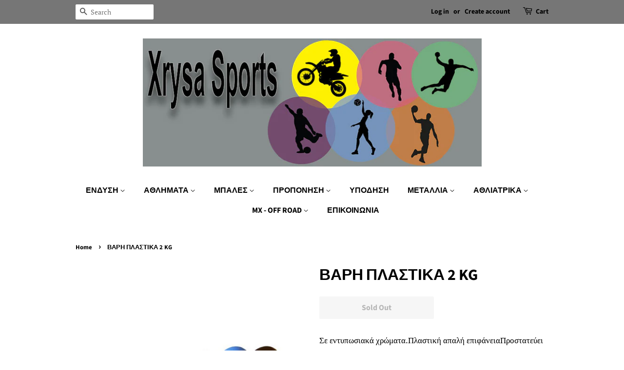

--- FILE ---
content_type: text/html; charset=utf-8
request_url: https://xrysasports.gr/products/12272
body_size: 19710
content:
<!doctype html>
<html class="no-js">
<head>

  <!-- Basic page needs ================================================== -->
  <meta charset="utf-8">
  <meta http-equiv="X-UA-Compatible" content="IE=edge,chrome=1">

  

  <!-- Title and description ================================================== -->
  <title>
  ΒΑΡΗ ΠΛΑΣΤΙΚΑ 2 KG &ndash; Xrysasports.gr
  </title>

  
  <meta name="description" content="Σε εντυπωσιακά χρώματα.Πλαστική απαλή επιφάνειαΠροστατεύει από γρατζουνιές τις ευαίσθητες επιφάνειεςΙδανικό για αεροβική γυμναστική και κινησιοθεραπείες">
  

  <!-- Social meta ================================================== -->
  <!-- /snippets/social-meta-tags.liquid -->




<meta property="og:site_name" content="Xrysasports.gr">
<meta property="og:url" content="https://xrysasports.gr/products/12272">
<meta property="og:title" content="ΒΑΡΗ ΠΛΑΣΤΙΚΑ 2 KG">
<meta property="og:type" content="product">
<meta property="og:description" content="Σε εντυπωσιακά χρώματα.Πλαστική απαλή επιφάνειαΠροστατεύει από γρατζουνιές τις ευαίσθητες επιφάνειεςΙδανικό για αεροβική γυμναστική και κινησιοθεραπείες">

  <meta property="og:price:amount" content="0.00">
  <meta property="og:price:currency" content="EUR">

<meta property="og:image" content="http://xrysasports.gr/cdn/shop/products/12272_2b727476-7b43-49da-a94b-0ad5836d8b48_1200x1200.jpg?v=1525565034">
<meta property="og:image:secure_url" content="https://xrysasports.gr/cdn/shop/products/12272_2b727476-7b43-49da-a94b-0ad5836d8b48_1200x1200.jpg?v=1525565034">


<meta name="twitter:card" content="summary_large_image">
<meta name="twitter:title" content="ΒΑΡΗ ΠΛΑΣΤΙΚΑ 2 KG">
<meta name="twitter:description" content="Σε εντυπωσιακά χρώματα.Πλαστική απαλή επιφάνειαΠροστατεύει από γρατζουνιές τις ευαίσθητες επιφάνειεςΙδανικό για αεροβική γυμναστική και κινησιοθεραπείες">


  <!-- Helpers ================================================== -->
  <link rel="canonical" href="https://xrysasports.gr/products/12272">
  <meta name="viewport" content="width=device-width,initial-scale=1">
  <meta name="theme-color" content="#59756f">

  <!-- CSS ================================================== -->
  <link href="//xrysasports.gr/cdn/shop/t/7/assets/timber.scss.css?v=98018536565723799471759259371" rel="stylesheet" type="text/css" media="all" />
  <link href="//xrysasports.gr/cdn/shop/t/7/assets/theme.scss.css?v=16700327960303805971759259369" rel="stylesheet" type="text/css" media="all" />

  <script>
    window.theme = window.theme || {};

    var theme = {
      strings: {
        addToCart: "Add to Cart",
        soldOut: "Sold Out",
        unavailable: "Unavailable",
        zoomClose: "Close (Esc)",
        zoomPrev: "Previous (Left arrow key)",
        zoomNext: "Next (Right arrow key)",
        addressError: "Error looking up that address",
        addressNoResults: "No results for that address",
        addressQueryLimit: "You have exceeded the Google API usage limit. Consider upgrading to a \u003ca href=\"https:\/\/developers.google.com\/maps\/premium\/usage-limits\"\u003ePremium Plan\u003c\/a\u003e.",
        authError: "There was a problem authenticating your Google Maps API Key."
      },
      settings: {
        // Adding some settings to allow the editor to update correctly when they are changed
        enableWideLayout: false,
        typeAccentTransform: false,
        typeAccentSpacing: false,
        baseFontSize: '17px',
        headerBaseFontSize: '32px',
        accentFontSize: '16px'
      },
      variables: {
        mediaQueryMedium: 'screen and (max-width: 768px)',
        bpSmall: false
      },
      moneyFormat: "\u003cspan class=hidden\u003e€{{amount}}\u003c\/span\u003e"
    }

    document.documentElement.className = document.documentElement.className.replace('no-js', 'supports-js');
  </script>

  <!-- Header hook for plugins ================================================== -->
  <script>window.performance && window.performance.mark && window.performance.mark('shopify.content_for_header.start');</script><meta id="shopify-digital-wallet" name="shopify-digital-wallet" content="/27808076/digital_wallets/dialog">
<link rel="alternate" type="application/json+oembed" href="https://xrysasports.gr/products/12272.oembed">
<script async="async" src="/checkouts/internal/preloads.js?locale=en-GR"></script>
<script id="shopify-features" type="application/json">{"accessToken":"d416b360ce4b155f8e3b3c5af240bc4d","betas":["rich-media-storefront-analytics"],"domain":"xrysasports.gr","predictiveSearch":true,"shopId":27808076,"locale":"en"}</script>
<script>var Shopify = Shopify || {};
Shopify.shop = "ramos-sports.myshopify.com";
Shopify.locale = "en";
Shopify.currency = {"active":"EUR","rate":"1.0"};
Shopify.country = "GR";
Shopify.theme = {"name":"Minimal","id":73008119850,"schema_name":"Minimal","schema_version":"10.1.2","theme_store_id":380,"role":"main"};
Shopify.theme.handle = "null";
Shopify.theme.style = {"id":null,"handle":null};
Shopify.cdnHost = "xrysasports.gr/cdn";
Shopify.routes = Shopify.routes || {};
Shopify.routes.root = "/";</script>
<script type="module">!function(o){(o.Shopify=o.Shopify||{}).modules=!0}(window);</script>
<script>!function(o){function n(){var o=[];function n(){o.push(Array.prototype.slice.apply(arguments))}return n.q=o,n}var t=o.Shopify=o.Shopify||{};t.loadFeatures=n(),t.autoloadFeatures=n()}(window);</script>
<script id="shop-js-analytics" type="application/json">{"pageType":"product"}</script>
<script defer="defer" async type="module" src="//xrysasports.gr/cdn/shopifycloud/shop-js/modules/v2/client.init-shop-cart-sync_WVOgQShq.en.esm.js"></script>
<script defer="defer" async type="module" src="//xrysasports.gr/cdn/shopifycloud/shop-js/modules/v2/chunk.common_C_13GLB1.esm.js"></script>
<script defer="defer" async type="module" src="//xrysasports.gr/cdn/shopifycloud/shop-js/modules/v2/chunk.modal_CLfMGd0m.esm.js"></script>
<script type="module">
  await import("//xrysasports.gr/cdn/shopifycloud/shop-js/modules/v2/client.init-shop-cart-sync_WVOgQShq.en.esm.js");
await import("//xrysasports.gr/cdn/shopifycloud/shop-js/modules/v2/chunk.common_C_13GLB1.esm.js");
await import("//xrysasports.gr/cdn/shopifycloud/shop-js/modules/v2/chunk.modal_CLfMGd0m.esm.js");

  window.Shopify.SignInWithShop?.initShopCartSync?.({"fedCMEnabled":true,"windoidEnabled":true});

</script>
<script id="__st">var __st={"a":27808076,"offset":7200,"reqid":"a2aea1be-1704-4d7f-a1be-925db235f247-1769644699","pageurl":"xrysasports.gr\/products\/12272","u":"36da2e28b63a","p":"product","rtyp":"product","rid":1456219979818};</script>
<script>window.ShopifyPaypalV4VisibilityTracking = true;</script>
<script id="captcha-bootstrap">!function(){'use strict';const t='contact',e='account',n='new_comment',o=[[t,t],['blogs',n],['comments',n],[t,'customer']],c=[[e,'customer_login'],[e,'guest_login'],[e,'recover_customer_password'],[e,'create_customer']],r=t=>t.map((([t,e])=>`form[action*='/${t}']:not([data-nocaptcha='true']) input[name='form_type'][value='${e}']`)).join(','),a=t=>()=>t?[...document.querySelectorAll(t)].map((t=>t.form)):[];function s(){const t=[...o],e=r(t);return a(e)}const i='password',u='form_key',d=['recaptcha-v3-token','g-recaptcha-response','h-captcha-response',i],f=()=>{try{return window.sessionStorage}catch{return}},m='__shopify_v',_=t=>t.elements[u];function p(t,e,n=!1){try{const o=window.sessionStorage,c=JSON.parse(o.getItem(e)),{data:r}=function(t){const{data:e,action:n}=t;return t[m]||n?{data:e,action:n}:{data:t,action:n}}(c);for(const[e,n]of Object.entries(r))t.elements[e]&&(t.elements[e].value=n);n&&o.removeItem(e)}catch(o){console.error('form repopulation failed',{error:o})}}const l='form_type',E='cptcha';function T(t){t.dataset[E]=!0}const w=window,h=w.document,L='Shopify',v='ce_forms',y='captcha';let A=!1;((t,e)=>{const n=(g='f06e6c50-85a8-45c8-87d0-21a2b65856fe',I='https://cdn.shopify.com/shopifycloud/storefront-forms-hcaptcha/ce_storefront_forms_captcha_hcaptcha.v1.5.2.iife.js',D={infoText:'Protected by hCaptcha',privacyText:'Privacy',termsText:'Terms'},(t,e,n)=>{const o=w[L][v],c=o.bindForm;if(c)return c(t,g,e,D).then(n);var r;o.q.push([[t,g,e,D],n]),r=I,A||(h.body.append(Object.assign(h.createElement('script'),{id:'captcha-provider',async:!0,src:r})),A=!0)});var g,I,D;w[L]=w[L]||{},w[L][v]=w[L][v]||{},w[L][v].q=[],w[L][y]=w[L][y]||{},w[L][y].protect=function(t,e){n(t,void 0,e),T(t)},Object.freeze(w[L][y]),function(t,e,n,w,h,L){const[v,y,A,g]=function(t,e,n){const i=e?o:[],u=t?c:[],d=[...i,...u],f=r(d),m=r(i),_=r(d.filter((([t,e])=>n.includes(e))));return[a(f),a(m),a(_),s()]}(w,h,L),I=t=>{const e=t.target;return e instanceof HTMLFormElement?e:e&&e.form},D=t=>v().includes(t);t.addEventListener('submit',(t=>{const e=I(t);if(!e)return;const n=D(e)&&!e.dataset.hcaptchaBound&&!e.dataset.recaptchaBound,o=_(e),c=g().includes(e)&&(!o||!o.value);(n||c)&&t.preventDefault(),c&&!n&&(function(t){try{if(!f())return;!function(t){const e=f();if(!e)return;const n=_(t);if(!n)return;const o=n.value;o&&e.removeItem(o)}(t);const e=Array.from(Array(32),(()=>Math.random().toString(36)[2])).join('');!function(t,e){_(t)||t.append(Object.assign(document.createElement('input'),{type:'hidden',name:u})),t.elements[u].value=e}(t,e),function(t,e){const n=f();if(!n)return;const o=[...t.querySelectorAll(`input[type='${i}']`)].map((({name:t})=>t)),c=[...d,...o],r={};for(const[a,s]of new FormData(t).entries())c.includes(a)||(r[a]=s);n.setItem(e,JSON.stringify({[m]:1,action:t.action,data:r}))}(t,e)}catch(e){console.error('failed to persist form',e)}}(e),e.submit())}));const S=(t,e)=>{t&&!t.dataset[E]&&(n(t,e.some((e=>e===t))),T(t))};for(const o of['focusin','change'])t.addEventListener(o,(t=>{const e=I(t);D(e)&&S(e,y())}));const B=e.get('form_key'),M=e.get(l),P=B&&M;t.addEventListener('DOMContentLoaded',(()=>{const t=y();if(P)for(const e of t)e.elements[l].value===M&&p(e,B);[...new Set([...A(),...v().filter((t=>'true'===t.dataset.shopifyCaptcha))])].forEach((e=>S(e,t)))}))}(h,new URLSearchParams(w.location.search),n,t,e,['guest_login'])})(!0,!0)}();</script>
<script integrity="sha256-4kQ18oKyAcykRKYeNunJcIwy7WH5gtpwJnB7kiuLZ1E=" data-source-attribution="shopify.loadfeatures" defer="defer" src="//xrysasports.gr/cdn/shopifycloud/storefront/assets/storefront/load_feature-a0a9edcb.js" crossorigin="anonymous"></script>
<script data-source-attribution="shopify.dynamic_checkout.dynamic.init">var Shopify=Shopify||{};Shopify.PaymentButton=Shopify.PaymentButton||{isStorefrontPortableWallets:!0,init:function(){window.Shopify.PaymentButton.init=function(){};var t=document.createElement("script");t.src="https://xrysasports.gr/cdn/shopifycloud/portable-wallets/latest/portable-wallets.en.js",t.type="module",document.head.appendChild(t)}};
</script>
<script data-source-attribution="shopify.dynamic_checkout.buyer_consent">
  function portableWalletsHideBuyerConsent(e){var t=document.getElementById("shopify-buyer-consent"),n=document.getElementById("shopify-subscription-policy-button");t&&n&&(t.classList.add("hidden"),t.setAttribute("aria-hidden","true"),n.removeEventListener("click",e))}function portableWalletsShowBuyerConsent(e){var t=document.getElementById("shopify-buyer-consent"),n=document.getElementById("shopify-subscription-policy-button");t&&n&&(t.classList.remove("hidden"),t.removeAttribute("aria-hidden"),n.addEventListener("click",e))}window.Shopify?.PaymentButton&&(window.Shopify.PaymentButton.hideBuyerConsent=portableWalletsHideBuyerConsent,window.Shopify.PaymentButton.showBuyerConsent=portableWalletsShowBuyerConsent);
</script>
<script data-source-attribution="shopify.dynamic_checkout.cart.bootstrap">document.addEventListener("DOMContentLoaded",(function(){function t(){return document.querySelector("shopify-accelerated-checkout-cart, shopify-accelerated-checkout")}if(t())Shopify.PaymentButton.init();else{new MutationObserver((function(e,n){t()&&(Shopify.PaymentButton.init(),n.disconnect())})).observe(document.body,{childList:!0,subtree:!0})}}));
</script>

<script>window.performance && window.performance.mark && window.performance.mark('shopify.content_for_header.end');</script>

  <script src="//xrysasports.gr/cdn/shop/t/7/assets/jquery-2.2.3.min.js?v=58211863146907186831560879665" type="text/javascript"></script>

  <script src="//xrysasports.gr/cdn/shop/t/7/assets/lazysizes.min.js?v=155223123402716617051560879665" async="async"></script>

  
  

<link href="https://monorail-edge.shopifysvc.com" rel="dns-prefetch">
<script>(function(){if ("sendBeacon" in navigator && "performance" in window) {try {var session_token_from_headers = performance.getEntriesByType('navigation')[0].serverTiming.find(x => x.name == '_s').description;} catch {var session_token_from_headers = undefined;}var session_cookie_matches = document.cookie.match(/_shopify_s=([^;]*)/);var session_token_from_cookie = session_cookie_matches && session_cookie_matches.length === 2 ? session_cookie_matches[1] : "";var session_token = session_token_from_headers || session_token_from_cookie || "";function handle_abandonment_event(e) {var entries = performance.getEntries().filter(function(entry) {return /monorail-edge.shopifysvc.com/.test(entry.name);});if (!window.abandonment_tracked && entries.length === 0) {window.abandonment_tracked = true;var currentMs = Date.now();var navigation_start = performance.timing.navigationStart;var payload = {shop_id: 27808076,url: window.location.href,navigation_start,duration: currentMs - navigation_start,session_token,page_type: "product"};window.navigator.sendBeacon("https://monorail-edge.shopifysvc.com/v1/produce", JSON.stringify({schema_id: "online_store_buyer_site_abandonment/1.1",payload: payload,metadata: {event_created_at_ms: currentMs,event_sent_at_ms: currentMs}}));}}window.addEventListener('pagehide', handle_abandonment_event);}}());</script>
<script id="web-pixels-manager-setup">(function e(e,d,r,n,o){if(void 0===o&&(o={}),!Boolean(null===(a=null===(i=window.Shopify)||void 0===i?void 0:i.analytics)||void 0===a?void 0:a.replayQueue)){var i,a;window.Shopify=window.Shopify||{};var t=window.Shopify;t.analytics=t.analytics||{};var s=t.analytics;s.replayQueue=[],s.publish=function(e,d,r){return s.replayQueue.push([e,d,r]),!0};try{self.performance.mark("wpm:start")}catch(e){}var l=function(){var e={modern:/Edge?\/(1{2}[4-9]|1[2-9]\d|[2-9]\d{2}|\d{4,})\.\d+(\.\d+|)|Firefox\/(1{2}[4-9]|1[2-9]\d|[2-9]\d{2}|\d{4,})\.\d+(\.\d+|)|Chrom(ium|e)\/(9{2}|\d{3,})\.\d+(\.\d+|)|(Maci|X1{2}).+ Version\/(15\.\d+|(1[6-9]|[2-9]\d|\d{3,})\.\d+)([,.]\d+|)( \(\w+\)|)( Mobile\/\w+|) Safari\/|Chrome.+OPR\/(9{2}|\d{3,})\.\d+\.\d+|(CPU[ +]OS|iPhone[ +]OS|CPU[ +]iPhone|CPU IPhone OS|CPU iPad OS)[ +]+(15[._]\d+|(1[6-9]|[2-9]\d|\d{3,})[._]\d+)([._]\d+|)|Android:?[ /-](13[3-9]|1[4-9]\d|[2-9]\d{2}|\d{4,})(\.\d+|)(\.\d+|)|Android.+Firefox\/(13[5-9]|1[4-9]\d|[2-9]\d{2}|\d{4,})\.\d+(\.\d+|)|Android.+Chrom(ium|e)\/(13[3-9]|1[4-9]\d|[2-9]\d{2}|\d{4,})\.\d+(\.\d+|)|SamsungBrowser\/([2-9]\d|\d{3,})\.\d+/,legacy:/Edge?\/(1[6-9]|[2-9]\d|\d{3,})\.\d+(\.\d+|)|Firefox\/(5[4-9]|[6-9]\d|\d{3,})\.\d+(\.\d+|)|Chrom(ium|e)\/(5[1-9]|[6-9]\d|\d{3,})\.\d+(\.\d+|)([\d.]+$|.*Safari\/(?![\d.]+ Edge\/[\d.]+$))|(Maci|X1{2}).+ Version\/(10\.\d+|(1[1-9]|[2-9]\d|\d{3,})\.\d+)([,.]\d+|)( \(\w+\)|)( Mobile\/\w+|) Safari\/|Chrome.+OPR\/(3[89]|[4-9]\d|\d{3,})\.\d+\.\d+|(CPU[ +]OS|iPhone[ +]OS|CPU[ +]iPhone|CPU IPhone OS|CPU iPad OS)[ +]+(10[._]\d+|(1[1-9]|[2-9]\d|\d{3,})[._]\d+)([._]\d+|)|Android:?[ /-](13[3-9]|1[4-9]\d|[2-9]\d{2}|\d{4,})(\.\d+|)(\.\d+|)|Mobile Safari.+OPR\/([89]\d|\d{3,})\.\d+\.\d+|Android.+Firefox\/(13[5-9]|1[4-9]\d|[2-9]\d{2}|\d{4,})\.\d+(\.\d+|)|Android.+Chrom(ium|e)\/(13[3-9]|1[4-9]\d|[2-9]\d{2}|\d{4,})\.\d+(\.\d+|)|Android.+(UC? ?Browser|UCWEB|U3)[ /]?(15\.([5-9]|\d{2,})|(1[6-9]|[2-9]\d|\d{3,})\.\d+)\.\d+|SamsungBrowser\/(5\.\d+|([6-9]|\d{2,})\.\d+)|Android.+MQ{2}Browser\/(14(\.(9|\d{2,})|)|(1[5-9]|[2-9]\d|\d{3,})(\.\d+|))(\.\d+|)|K[Aa][Ii]OS\/(3\.\d+|([4-9]|\d{2,})\.\d+)(\.\d+|)/},d=e.modern,r=e.legacy,n=navigator.userAgent;return n.match(d)?"modern":n.match(r)?"legacy":"unknown"}(),u="modern"===l?"modern":"legacy",c=(null!=n?n:{modern:"",legacy:""})[u],f=function(e){return[e.baseUrl,"/wpm","/b",e.hashVersion,"modern"===e.buildTarget?"m":"l",".js"].join("")}({baseUrl:d,hashVersion:r,buildTarget:u}),m=function(e){var d=e.version,r=e.bundleTarget,n=e.surface,o=e.pageUrl,i=e.monorailEndpoint;return{emit:function(e){var a=e.status,t=e.errorMsg,s=(new Date).getTime(),l=JSON.stringify({metadata:{event_sent_at_ms:s},events:[{schema_id:"web_pixels_manager_load/3.1",payload:{version:d,bundle_target:r,page_url:o,status:a,surface:n,error_msg:t},metadata:{event_created_at_ms:s}}]});if(!i)return console&&console.warn&&console.warn("[Web Pixels Manager] No Monorail endpoint provided, skipping logging."),!1;try{return self.navigator.sendBeacon.bind(self.navigator)(i,l)}catch(e){}var u=new XMLHttpRequest;try{return u.open("POST",i,!0),u.setRequestHeader("Content-Type","text/plain"),u.send(l),!0}catch(e){return console&&console.warn&&console.warn("[Web Pixels Manager] Got an unhandled error while logging to Monorail."),!1}}}}({version:r,bundleTarget:l,surface:e.surface,pageUrl:self.location.href,monorailEndpoint:e.monorailEndpoint});try{o.browserTarget=l,function(e){var d=e.src,r=e.async,n=void 0===r||r,o=e.onload,i=e.onerror,a=e.sri,t=e.scriptDataAttributes,s=void 0===t?{}:t,l=document.createElement("script"),u=document.querySelector("head"),c=document.querySelector("body");if(l.async=n,l.src=d,a&&(l.integrity=a,l.crossOrigin="anonymous"),s)for(var f in s)if(Object.prototype.hasOwnProperty.call(s,f))try{l.dataset[f]=s[f]}catch(e){}if(o&&l.addEventListener("load",o),i&&l.addEventListener("error",i),u)u.appendChild(l);else{if(!c)throw new Error("Did not find a head or body element to append the script");c.appendChild(l)}}({src:f,async:!0,onload:function(){if(!function(){var e,d;return Boolean(null===(d=null===(e=window.Shopify)||void 0===e?void 0:e.analytics)||void 0===d?void 0:d.initialized)}()){var d=window.webPixelsManager.init(e)||void 0;if(d){var r=window.Shopify.analytics;r.replayQueue.forEach((function(e){var r=e[0],n=e[1],o=e[2];d.publishCustomEvent(r,n,o)})),r.replayQueue=[],r.publish=d.publishCustomEvent,r.visitor=d.visitor,r.initialized=!0}}},onerror:function(){return m.emit({status:"failed",errorMsg:"".concat(f," has failed to load")})},sri:function(e){var d=/^sha384-[A-Za-z0-9+/=]+$/;return"string"==typeof e&&d.test(e)}(c)?c:"",scriptDataAttributes:o}),m.emit({status:"loading"})}catch(e){m.emit({status:"failed",errorMsg:(null==e?void 0:e.message)||"Unknown error"})}}})({shopId: 27808076,storefrontBaseUrl: "https://xrysasports.gr",extensionsBaseUrl: "https://extensions.shopifycdn.com/cdn/shopifycloud/web-pixels-manager",monorailEndpoint: "https://monorail-edge.shopifysvc.com/unstable/produce_batch",surface: "storefront-renderer",enabledBetaFlags: ["2dca8a86"],webPixelsConfigList: [{"id":"178684238","eventPayloadVersion":"v1","runtimeContext":"LAX","scriptVersion":"1","type":"CUSTOM","privacyPurposes":["ANALYTICS"],"name":"Google Analytics tag (migrated)"},{"id":"shopify-app-pixel","configuration":"{}","eventPayloadVersion":"v1","runtimeContext":"STRICT","scriptVersion":"0450","apiClientId":"shopify-pixel","type":"APP","privacyPurposes":["ANALYTICS","MARKETING"]},{"id":"shopify-custom-pixel","eventPayloadVersion":"v1","runtimeContext":"LAX","scriptVersion":"0450","apiClientId":"shopify-pixel","type":"CUSTOM","privacyPurposes":["ANALYTICS","MARKETING"]}],isMerchantRequest: false,initData: {"shop":{"name":"Xrysasports.gr","paymentSettings":{"currencyCode":"EUR"},"myshopifyDomain":"ramos-sports.myshopify.com","countryCode":"GR","storefrontUrl":"https:\/\/xrysasports.gr"},"customer":null,"cart":null,"checkout":null,"productVariants":[{"price":{"amount":0.0,"currencyCode":"EUR"},"product":{"title":"ΒΑΡΗ ΠΛΑΣΤΙΚΑ 2 KG","vendor":"Xrysasports","id":"1456219979818","untranslatedTitle":"ΒΑΡΗ ΠΛΑΣΤΙΚΑ 2 KG","url":"\/products\/12272","type":"Βαράκια"},"id":"12838914424874","image":{"src":"\/\/xrysasports.gr\/cdn\/shop\/products\/12272_2b727476-7b43-49da-a94b-0ad5836d8b48.jpg?v=1525565034"},"sku":"12272","title":"Default Title","untranslatedTitle":"Default Title"}],"purchasingCompany":null},},"https://xrysasports.gr/cdn","1d2a099fw23dfb22ep557258f5m7a2edbae",{"modern":"","legacy":""},{"shopId":"27808076","storefrontBaseUrl":"https:\/\/xrysasports.gr","extensionBaseUrl":"https:\/\/extensions.shopifycdn.com\/cdn\/shopifycloud\/web-pixels-manager","surface":"storefront-renderer","enabledBetaFlags":"[\"2dca8a86\"]","isMerchantRequest":"false","hashVersion":"1d2a099fw23dfb22ep557258f5m7a2edbae","publish":"custom","events":"[[\"page_viewed\",{}],[\"product_viewed\",{\"productVariant\":{\"price\":{\"amount\":0.0,\"currencyCode\":\"EUR\"},\"product\":{\"title\":\"ΒΑΡΗ ΠΛΑΣΤΙΚΑ 2 KG\",\"vendor\":\"Xrysasports\",\"id\":\"1456219979818\",\"untranslatedTitle\":\"ΒΑΡΗ ΠΛΑΣΤΙΚΑ 2 KG\",\"url\":\"\/products\/12272\",\"type\":\"Βαράκια\"},\"id\":\"12838914424874\",\"image\":{\"src\":\"\/\/xrysasports.gr\/cdn\/shop\/products\/12272_2b727476-7b43-49da-a94b-0ad5836d8b48.jpg?v=1525565034\"},\"sku\":\"12272\",\"title\":\"Default Title\",\"untranslatedTitle\":\"Default Title\"}}]]"});</script><script>
  window.ShopifyAnalytics = window.ShopifyAnalytics || {};
  window.ShopifyAnalytics.meta = window.ShopifyAnalytics.meta || {};
  window.ShopifyAnalytics.meta.currency = 'EUR';
  var meta = {"product":{"id":1456219979818,"gid":"gid:\/\/shopify\/Product\/1456219979818","vendor":"Xrysasports","type":"Βαράκια","handle":"12272","variants":[{"id":12838914424874,"price":0,"name":"ΒΑΡΗ ΠΛΑΣΤΙΚΑ 2 KG","public_title":null,"sku":"12272"}],"remote":false},"page":{"pageType":"product","resourceType":"product","resourceId":1456219979818,"requestId":"a2aea1be-1704-4d7f-a1be-925db235f247-1769644699"}};
  for (var attr in meta) {
    window.ShopifyAnalytics.meta[attr] = meta[attr];
  }
</script>
<script class="analytics">
  (function () {
    var customDocumentWrite = function(content) {
      var jquery = null;

      if (window.jQuery) {
        jquery = window.jQuery;
      } else if (window.Checkout && window.Checkout.$) {
        jquery = window.Checkout.$;
      }

      if (jquery) {
        jquery('body').append(content);
      }
    };

    var hasLoggedConversion = function(token) {
      if (token) {
        return document.cookie.indexOf('loggedConversion=' + token) !== -1;
      }
      return false;
    }

    var setCookieIfConversion = function(token) {
      if (token) {
        var twoMonthsFromNow = new Date(Date.now());
        twoMonthsFromNow.setMonth(twoMonthsFromNow.getMonth() + 2);

        document.cookie = 'loggedConversion=' + token + '; expires=' + twoMonthsFromNow;
      }
    }

    var trekkie = window.ShopifyAnalytics.lib = window.trekkie = window.trekkie || [];
    if (trekkie.integrations) {
      return;
    }
    trekkie.methods = [
      'identify',
      'page',
      'ready',
      'track',
      'trackForm',
      'trackLink'
    ];
    trekkie.factory = function(method) {
      return function() {
        var args = Array.prototype.slice.call(arguments);
        args.unshift(method);
        trekkie.push(args);
        return trekkie;
      };
    };
    for (var i = 0; i < trekkie.methods.length; i++) {
      var key = trekkie.methods[i];
      trekkie[key] = trekkie.factory(key);
    }
    trekkie.load = function(config) {
      trekkie.config = config || {};
      trekkie.config.initialDocumentCookie = document.cookie;
      var first = document.getElementsByTagName('script')[0];
      var script = document.createElement('script');
      script.type = 'text/javascript';
      script.onerror = function(e) {
        var scriptFallback = document.createElement('script');
        scriptFallback.type = 'text/javascript';
        scriptFallback.onerror = function(error) {
                var Monorail = {
      produce: function produce(monorailDomain, schemaId, payload) {
        var currentMs = new Date().getTime();
        var event = {
          schema_id: schemaId,
          payload: payload,
          metadata: {
            event_created_at_ms: currentMs,
            event_sent_at_ms: currentMs
          }
        };
        return Monorail.sendRequest("https://" + monorailDomain + "/v1/produce", JSON.stringify(event));
      },
      sendRequest: function sendRequest(endpointUrl, payload) {
        // Try the sendBeacon API
        if (window && window.navigator && typeof window.navigator.sendBeacon === 'function' && typeof window.Blob === 'function' && !Monorail.isIos12()) {
          var blobData = new window.Blob([payload], {
            type: 'text/plain'
          });

          if (window.navigator.sendBeacon(endpointUrl, blobData)) {
            return true;
          } // sendBeacon was not successful

        } // XHR beacon

        var xhr = new XMLHttpRequest();

        try {
          xhr.open('POST', endpointUrl);
          xhr.setRequestHeader('Content-Type', 'text/plain');
          xhr.send(payload);
        } catch (e) {
          console.log(e);
        }

        return false;
      },
      isIos12: function isIos12() {
        return window.navigator.userAgent.lastIndexOf('iPhone; CPU iPhone OS 12_') !== -1 || window.navigator.userAgent.lastIndexOf('iPad; CPU OS 12_') !== -1;
      }
    };
    Monorail.produce('monorail-edge.shopifysvc.com',
      'trekkie_storefront_load_errors/1.1',
      {shop_id: 27808076,
      theme_id: 73008119850,
      app_name: "storefront",
      context_url: window.location.href,
      source_url: "//xrysasports.gr/cdn/s/trekkie.storefront.a804e9514e4efded663580eddd6991fcc12b5451.min.js"});

        };
        scriptFallback.async = true;
        scriptFallback.src = '//xrysasports.gr/cdn/s/trekkie.storefront.a804e9514e4efded663580eddd6991fcc12b5451.min.js';
        first.parentNode.insertBefore(scriptFallback, first);
      };
      script.async = true;
      script.src = '//xrysasports.gr/cdn/s/trekkie.storefront.a804e9514e4efded663580eddd6991fcc12b5451.min.js';
      first.parentNode.insertBefore(script, first);
    };
    trekkie.load(
      {"Trekkie":{"appName":"storefront","development":false,"defaultAttributes":{"shopId":27808076,"isMerchantRequest":null,"themeId":73008119850,"themeCityHash":"17430496634449351430","contentLanguage":"en","currency":"EUR","eventMetadataId":"e3f224db-f504-46a5-9908-54ddf0d20f20"},"isServerSideCookieWritingEnabled":true,"monorailRegion":"shop_domain","enabledBetaFlags":["65f19447","b5387b81"]},"Session Attribution":{},"S2S":{"facebookCapiEnabled":false,"source":"trekkie-storefront-renderer","apiClientId":580111}}
    );

    var loaded = false;
    trekkie.ready(function() {
      if (loaded) return;
      loaded = true;

      window.ShopifyAnalytics.lib = window.trekkie;

      var originalDocumentWrite = document.write;
      document.write = customDocumentWrite;
      try { window.ShopifyAnalytics.merchantGoogleAnalytics.call(this); } catch(error) {};
      document.write = originalDocumentWrite;

      window.ShopifyAnalytics.lib.page(null,{"pageType":"product","resourceType":"product","resourceId":1456219979818,"requestId":"a2aea1be-1704-4d7f-a1be-925db235f247-1769644699","shopifyEmitted":true});

      var match = window.location.pathname.match(/checkouts\/(.+)\/(thank_you|post_purchase)/)
      var token = match? match[1]: undefined;
      if (!hasLoggedConversion(token)) {
        setCookieIfConversion(token);
        window.ShopifyAnalytics.lib.track("Viewed Product",{"currency":"EUR","variantId":12838914424874,"productId":1456219979818,"productGid":"gid:\/\/shopify\/Product\/1456219979818","name":"ΒΑΡΗ ΠΛΑΣΤΙΚΑ 2 KG","price":"0.00","sku":"12272","brand":"Xrysasports","variant":null,"category":"Βαράκια","nonInteraction":true,"remote":false},undefined,undefined,{"shopifyEmitted":true});
      window.ShopifyAnalytics.lib.track("monorail:\/\/trekkie_storefront_viewed_product\/1.1",{"currency":"EUR","variantId":12838914424874,"productId":1456219979818,"productGid":"gid:\/\/shopify\/Product\/1456219979818","name":"ΒΑΡΗ ΠΛΑΣΤΙΚΑ 2 KG","price":"0.00","sku":"12272","brand":"Xrysasports","variant":null,"category":"Βαράκια","nonInteraction":true,"remote":false,"referer":"https:\/\/xrysasports.gr\/products\/12272"});
      }
    });


        var eventsListenerScript = document.createElement('script');
        eventsListenerScript.async = true;
        eventsListenerScript.src = "//xrysasports.gr/cdn/shopifycloud/storefront/assets/shop_events_listener-3da45d37.js";
        document.getElementsByTagName('head')[0].appendChild(eventsListenerScript);

})();</script>
  <script>
  if (!window.ga || (window.ga && typeof window.ga !== 'function')) {
    window.ga = function ga() {
      (window.ga.q = window.ga.q || []).push(arguments);
      if (window.Shopify && window.Shopify.analytics && typeof window.Shopify.analytics.publish === 'function') {
        window.Shopify.analytics.publish("ga_stub_called", {}, {sendTo: "google_osp_migration"});
      }
      console.error("Shopify's Google Analytics stub called with:", Array.from(arguments), "\nSee https://help.shopify.com/manual/promoting-marketing/pixels/pixel-migration#google for more information.");
    };
    if (window.Shopify && window.Shopify.analytics && typeof window.Shopify.analytics.publish === 'function') {
      window.Shopify.analytics.publish("ga_stub_initialized", {}, {sendTo: "google_osp_migration"});
    }
  }
</script>
<script
  defer
  src="https://xrysasports.gr/cdn/shopifycloud/perf-kit/shopify-perf-kit-3.1.0.min.js"
  data-application="storefront-renderer"
  data-shop-id="27808076"
  data-render-region="gcp-us-east1"
  data-page-type="product"
  data-theme-instance-id="73008119850"
  data-theme-name="Minimal"
  data-theme-version="10.1.2"
  data-monorail-region="shop_domain"
  data-resource-timing-sampling-rate="10"
  data-shs="true"
  data-shs-beacon="true"
  data-shs-export-with-fetch="true"
  data-shs-logs-sample-rate="1"
  data-shs-beacon-endpoint="https://xrysasports.gr/api/collect"
></script>
</head>

<body id="βαρη-πλαστικα-2-kg" class="template-product" >

  <div id="shopify-section-header" class="shopify-section"><style>
  .logo__image-wrapper {
    max-width: 695px;
  }
  /*================= If logo is above navigation ================== */
  
    .site-nav {
      
      margin-top: 30px;
    }

    
      .logo__image-wrapper {
        margin: 0 auto;
      }
    
  

  /*============ If logo is on the same line as navigation ============ */
  


  
</style>

<div data-section-id="header" data-section-type="header-section">
  <div class="header-bar">
    <div class="wrapper medium-down--hide">
      <div class="post-large--display-table">

        
          <div class="header-bar__left post-large--display-table-cell">

            

            

            
              <div class="header-bar__module header-bar__search">
                


  <form action="/search" method="get" class="header-bar__search-form clearfix" role="search">
    
    <button type="submit" class="btn btn--search icon-fallback-text header-bar__search-submit">
      <span class="icon icon-search" aria-hidden="true"></span>
      <span class="fallback-text">Search</span>
    </button>
    <input type="search" name="q" value="" aria-label="Search" class="header-bar__search-input" placeholder="Search">
  </form>


              </div>
            

          </div>
        

        <div class="header-bar__right post-large--display-table-cell">

          
            <ul class="header-bar__module header-bar__module--list">
              
                <li>
                  <a href="/account/login" id="customer_login_link">Log in</a>
                </li>
                <li>or</li>
                <li>
                  <a href="/account/register" id="customer_register_link">Create account</a>
                </li>
              
            </ul>
          

          <div class="header-bar__module">
            <span class="header-bar__sep" aria-hidden="true"></span>
            <a href="/cart" class="cart-page-link">
              <span class="icon icon-cart header-bar__cart-icon" aria-hidden="true"></span>
            </a>
          </div>

          <div class="header-bar__module">
            <a href="/cart" class="cart-page-link">
              Cart
              <span class="cart-count header-bar__cart-count hidden-count">0</span>
            </a>
          </div>

          
            
          

        </div>
      </div>
    </div>

    <div class="wrapper post-large--hide announcement-bar--mobile">
      
    </div>

    <div class="wrapper post-large--hide">
      
        <button type="button" class="mobile-nav-trigger" id="MobileNavTrigger" aria-controls="MobileNav" aria-expanded="false">
          <span class="icon icon-hamburger" aria-hidden="true"></span>
          Menu
        </button>
      
      <a href="/cart" class="cart-page-link mobile-cart-page-link">
        <span class="icon icon-cart header-bar__cart-icon" aria-hidden="true"></span>
        Cart <span class="cart-count hidden-count">0</span>
      </a>
    </div>
    <nav role="navigation">
  <ul id="MobileNav" class="mobile-nav post-large--hide">
    
      
        
        <li class="mobile-nav__link" aria-haspopup="true">
          <a
            href="/pages/emfanisis-omadon"
            class="mobile-nav__sublist-trigger"
            aria-controls="MobileNav-Parent-1"
            aria-expanded="false">
            ΕΝΔΥΣΗ
            <span class="icon-fallback-text mobile-nav__sublist-expand" aria-hidden="true">
  <span class="icon icon-plus" aria-hidden="true"></span>
  <span class="fallback-text">+</span>
</span>
<span class="icon-fallback-text mobile-nav__sublist-contract" aria-hidden="true">
  <span class="icon icon-minus" aria-hidden="true"></span>
  <span class="fallback-text">-</span>
</span>

          </a>
          <ul
            id="MobileNav-Parent-1"
            class="mobile-nav__sublist">
            
            
              
                
                <li class="mobile-nav__sublist-link">
                  <a
                    href="/pages/emfaniseis-omadon"
                    class="mobile-nav__sublist-trigger"
                    aria-controls="MobileNav-Child-1-1"
                    aria-expanded="false"
                    >
                    Εμφανίσεις Ομάδων
                    <span class="icon-fallback-text mobile-nav__sublist-expand" aria-hidden="true">
  <span class="icon icon-plus" aria-hidden="true"></span>
  <span class="fallback-text">+</span>
</span>
<span class="icon-fallback-text mobile-nav__sublist-contract" aria-hidden="true">
  <span class="icon icon-minus" aria-hidden="true"></span>
  <span class="fallback-text">-</span>
</span>

                  </a>
                  <ul
                    id="MobileNav-Child-1-1"
                    class="mobile-nav__sublist mobile-nav__sublist--grandchilds">
                    
                      <li class="mobile-nav__sublist-link">
                        <a
                          href="/collections/emfaniseis-omadon-set"
                          >
                          Εμφανίσεις Ομάδων Σετ
                        </a>
                      </li>
                    
                      <li class="mobile-nav__sublist-link">
                        <a
                          href="/collections/emfaniseis-omadon-mplouzes"
                          >
                          Εμφανίσεις Ομάδων Μπλούζες
                        </a>
                      </li>
                    
                      <li class="mobile-nav__sublist-link">
                        <a
                          href="/collections/emfaniseis-omadon-sorts"
                          >
                          Εμφανίσεις Ομάδων Σόρτς
                        </a>
                      </li>
                    
                  </ul>
                </li>
              
            
              
                <li class="mobile-nav__sublist-link">
                  <a
                    href="/collections/emfaniseis-omadon-set-mpasket"
                    >
                    Εμφανίσεις Basket
                  </a>
                </li>
              
            
              
                <li class="mobile-nav__sublist-link">
                  <a
                    href="/collections/%CE%B5%CE%BC%CF%86%CE%B1%CE%BD%CE%AF%CF%83%CE%B5%CE%B9%CF%82-%CE%BF%CE%BC%CE%AC%CE%B4%CF%89%CE%BD-%CF%83%CE%B5%CF%84-volley"
                    >
                    Εμφανίσεις Volley
                  </a>
                </li>
              
            
              
                <li class="mobile-nav__sublist-link">
                  <a
                    href="/collections/rouxa-stivou"
                    >
                    Εμφανίσεις Στίβου
                  </a>
                </li>
              
            
              
                
                <li class="mobile-nav__sublist-link">
                  <a
                    href="/pages/eksoplismos-apostolis-1"
                    class="mobile-nav__sublist-trigger"
                    aria-controls="MobileNav-Child-1-5"
                    aria-expanded="false"
                    >
                    Ένδυση Αποστολής
                    <span class="icon-fallback-text mobile-nav__sublist-expand" aria-hidden="true">
  <span class="icon icon-plus" aria-hidden="true"></span>
  <span class="fallback-text">+</span>
</span>
<span class="icon-fallback-text mobile-nav__sublist-contract" aria-hidden="true">
  <span class="icon icon-minus" aria-hidden="true"></span>
  <span class="fallback-text">-</span>
</span>

                  </a>
                  <ul
                    id="MobileNav-Child-1-5"
                    class="mobile-nav__sublist mobile-nav__sublist--grandchilds">
                    
                      <li class="mobile-nav__sublist-link">
                        <a
                          href="/collections/mplouzes-polo"
                          >
                          Μπλούζες Polo - T-shirt
                        </a>
                      </li>
                    
                      <li class="mobile-nav__sublist-link">
                        <a
                          href="/collections/bermoudes"
                          >
                          Βερμούδες
                        </a>
                      </li>
                    
                      <li class="mobile-nav__sublist-link">
                        <a
                          href="/collections/eidi-apostolis-set"
                          >
                          Φόρμα Αποστολής Σετ
                        </a>
                      </li>
                    
                      <li class="mobile-nav__sublist-link">
                        <a
                          href="/collections/eidi-apostolis-zaketa"
                          >
                          Φόρμα Αποστολής Ζακέτα
                        </a>
                      </li>
                    
                      <li class="mobile-nav__sublist-link">
                        <a
                          href="/collections/eidi-apostolis-panteloni"
                          >
                          Φόρμα Αποστολής Παντελόνι
                        </a>
                      </li>
                    
                      <li class="mobile-nav__sublist-link">
                        <a
                          href="/collections/athlitikes-kaltses"
                          >
                          Κάλτσες Αποστολής
                        </a>
                      </li>
                    
                  </ul>
                </li>
              
            
              
                
                <li class="mobile-nav__sublist-link">
                  <a
                    href="/pages/forma-proponisis"
                    class="mobile-nav__sublist-trigger"
                    aria-controls="MobileNav-Child-1-6"
                    aria-expanded="false"
                    >
                    Ρούχα Προπόνησης
                    <span class="icon-fallback-text mobile-nav__sublist-expand" aria-hidden="true">
  <span class="icon icon-plus" aria-hidden="true"></span>
  <span class="fallback-text">+</span>
</span>
<span class="icon-fallback-text mobile-nav__sublist-contract" aria-hidden="true">
  <span class="icon icon-minus" aria-hidden="true"></span>
  <span class="fallback-text">-</span>
</span>

                  </a>
                  <ul
                    id="MobileNav-Child-1-6"
                    class="mobile-nav__sublist mobile-nav__sublist--grandchilds">
                    
                      <li class="mobile-nav__sublist-link">
                        <a
                          href="/collections/formes-proponisis-set"
                          >
                          Φόρμα Προπόνησης Σετ
                        </a>
                      </li>
                    
                      <li class="mobile-nav__sublist-link">
                        <a
                          href="/collections/formes-proponisis-zaketa"
                          >
                          Φόρμα Προπόνησης Ζακέτα - Μπλούζα
                        </a>
                      </li>
                    
                      <li class="mobile-nav__sublist-link">
                        <a
                          href="/collections/formes-proponisis-panteloni"
                          >
                          Φόρμα Προπόνησης Παντελόνι
                        </a>
                      </li>
                    
                  </ul>
                </li>
              
            
              
                <li class="mobile-nav__sublist-link">
                  <a
                    href="/collections/mpoufan"
                    >
                    Μπουφάν/Αδιάβροχα
                  </a>
                </li>
              
            
              
                
                <li class="mobile-nav__sublist-link">
                  <a
                    href="/pages/termatofylakas"
                    class="mobile-nav__sublist-trigger"
                    aria-controls="MobileNav-Child-1-8"
                    aria-expanded="false"
                    >
                    Τερματοφύλακας
                    <span class="icon-fallback-text mobile-nav__sublist-expand" aria-hidden="true">
  <span class="icon icon-plus" aria-hidden="true"></span>
  <span class="fallback-text">+</span>
</span>
<span class="icon-fallback-text mobile-nav__sublist-contract" aria-hidden="true">
  <span class="icon icon-minus" aria-hidden="true"></span>
  <span class="fallback-text">-</span>
</span>

                  </a>
                  <ul
                    id="MobileNav-Child-1-8"
                    class="mobile-nav__sublist mobile-nav__sublist--grandchilds">
                    
                      <li class="mobile-nav__sublist-link">
                        <a
                          href="/collections/emfanisi-termatofylaka"
                          >
                          Εμφάνιση Τερματοφύλακα
                        </a>
                      </li>
                    
                      <li class="mobile-nav__sublist-link">
                        <a
                          href="/collections/gantia-termatofylaka"
                          >
                          Γάντια Τερματοφύλακα
                        </a>
                      </li>
                    
                  </ul>
                </li>
              
            
              
                <li class="mobile-nav__sublist-link">
                  <a
                    href="/collections/kaltses"
                    >
                    Κάλτσες
                  </a>
                </li>
              
            
              
                <li class="mobile-nav__sublist-link">
                  <a
                    href="/collections/%CE%BC%CF%80%CE%BF%CF%85%CF%81%CE%BD%CE%BF%CF%8D%CE%B6%CE%B9%CE%B1"
                    >
                    Μπουρνούζια
                  </a>
                </li>
              
            
              
                <li class="mobile-nav__sublist-link">
                  <a
                    href="/collections/aksesouar"
                    >
                    Αξεσουάρ Αθλητών
                  </a>
                </li>
              
            
              
                <li class="mobile-nav__sublist-link">
                  <a
                    href="/collections/tsantes"
                    >
                    Τσάντες
                  </a>
                </li>
              
            
              
                <li class="mobile-nav__sublist-link">
                  <a
                    href="/collections/%CF%81%CE%BF%CF%8D%CF%87%CE%B1-%CE%B4%CE%B9%CE%B1%CE%B9%CF%84%CE%B7%CF%84%CE%AE"
                    >
                    Ρούχα Διαιτητή
                  </a>
                </li>
              
            
              
                <li class="mobile-nav__sublist-link">
                  <a
                    href="/collections/%CF%80%CE%B1%CE%BA%CE%AD%CF%84%CE%B1-box"
                    >
                    Πακέτα-Box
                  </a>
                </li>
              
            
              
                <li class="mobile-nav__sublist-link">
                  <a
                    href="/collections/t-shirt-shorts"
                    >
                    T-Shirt &amp; Shorts
                  </a>
                </li>
              
            
          </ul>
        </li>
      
    
      
        
        <li class="mobile-nav__link" aria-haspopup="true">
          <a
            href="/pages/athlimata"
            class="mobile-nav__sublist-trigger"
            aria-controls="MobileNav-Parent-2"
            aria-expanded="false">
            ΑΘΛΗΜΑΤΑ
            <span class="icon-fallback-text mobile-nav__sublist-expand" aria-hidden="true">
  <span class="icon icon-plus" aria-hidden="true"></span>
  <span class="fallback-text">+</span>
</span>
<span class="icon-fallback-text mobile-nav__sublist-contract" aria-hidden="true">
  <span class="icon icon-minus" aria-hidden="true"></span>
  <span class="fallback-text">-</span>
</span>

          </a>
          <ul
            id="MobileNav-Parent-2"
            class="mobile-nav__sublist">
            
            
              
                
                <li class="mobile-nav__sublist-link">
                  <a
                    href="/pages/podosfairo"
                    class="mobile-nav__sublist-trigger"
                    aria-controls="MobileNav-Child-2-1"
                    aria-expanded="false"
                    >
                    Ποδόσφαιρο 
                    <span class="icon-fallback-text mobile-nav__sublist-expand" aria-hidden="true">
  <span class="icon icon-plus" aria-hidden="true"></span>
  <span class="fallback-text">+</span>
</span>
<span class="icon-fallback-text mobile-nav__sublist-contract" aria-hidden="true">
  <span class="icon icon-minus" aria-hidden="true"></span>
  <span class="fallback-text">-</span>
</span>

                  </a>
                  <ul
                    id="MobileNav-Child-2-1"
                    class="mobile-nav__sublist mobile-nav__sublist--grandchilds">
                    
                      <li class="mobile-nav__sublist-link">
                        <a
                          href="/collections/eidikes-mpales-proponisis"
                          >
                          Ειδικές Μπάλες Προπόνησης
                        </a>
                      </li>
                    
                      <li class="mobile-nav__sublist-link">
                        <a
                          href="/collections/gantia-termatofylaka"
                          >
                          Γάντια Τερματοφύλακα
                        </a>
                      </li>
                    
                      <li class="mobile-nav__sublist-link">
                        <a
                          href="/collections/epikalamides"
                          >
                          Επικαλαμίδες
                        </a>
                      </li>
                    
                      <li class="mobile-nav__sublist-link">
                        <a
                          href="/collections/dixtya-podosfairou"
                          >
                          Δίχτυα Ποδοσφαίρου
                        </a>
                      </li>
                    
                      <li class="mobile-nav__sublist-link">
                        <a
                          href="/collections/aksesouar-diaithth"
                          >
                          Αξεσουάρ Διαιτητή
                        </a>
                      </li>
                    
                      <li class="mobile-nav__sublist-link">
                        <a
                          href="/collections/gantia-termatofylaka-futsal"
                          >
                          Γάντια Τερματοφύλακα Futsal
                        </a>
                      </li>
                    
                      <li class="mobile-nav__sublist-link">
                        <a
                          href="/collections/mpales-futsal"
                          >
                          Μπάλες Futsal
                        </a>
                      </li>
                    
                  </ul>
                </li>
              
            
              
                
                <li class="mobile-nav__sublist-link">
                  <a
                    href="/pages/handball"
                    class="mobile-nav__sublist-trigger"
                    aria-controls="MobileNav-Child-2-2"
                    aria-expanded="false"
                    >
                    Handball
                    <span class="icon-fallback-text mobile-nav__sublist-expand" aria-hidden="true">
  <span class="icon icon-plus" aria-hidden="true"></span>
  <span class="fallback-text">+</span>
</span>
<span class="icon-fallback-text mobile-nav__sublist-contract" aria-hidden="true">
  <span class="icon icon-minus" aria-hidden="true"></span>
  <span class="fallback-text">-</span>
</span>

                  </a>
                  <ul
                    id="MobileNav-Child-2-2"
                    class="mobile-nav__sublist mobile-nav__sublist--grandchilds">
                    
                      <li class="mobile-nav__sublist-link">
                        <a
                          href="/collections/eidikes-mpales-handball"
                          >
                          Ειδικές Μπάλες Handball
                        </a>
                      </li>
                    
                      <li class="mobile-nav__sublist-link">
                        <a
                          href="/collections/dixtya-handball"
                          >
                          Δίχτυα Handball
                        </a>
                      </li>
                    
                      <li class="mobile-nav__sublist-link">
                        <a
                          href="/collections/aksesouar-handball"
                          >
                          Αξεσουάρ Handball
                        </a>
                      </li>
                    
                      <li class="mobile-nav__sublist-link">
                        <a
                          href="/collections/prostateytika-handball"
                          >
                          Προστατευτικά Handball
                        </a>
                      </li>
                    
                      <li class="mobile-nav__sublist-link">
                        <a
                          href="/collections/manikia"
                          >
                          Μανίκια
                        </a>
                      </li>
                    
                      <li class="mobile-nav__sublist-link">
                        <a
                          href="/collections/emfaniseis-omadon-set"
                          >
                          Εμφανίσεις Handball
                        </a>
                      </li>
                    
                  </ul>
                </li>
              
            
              
                
                <li class="mobile-nav__sublist-link">
                  <a
                    href="/pages/basket"
                    class="mobile-nav__sublist-trigger"
                    aria-controls="MobileNav-Child-2-3"
                    aria-expanded="false"
                    >
                    Basket
                    <span class="icon-fallback-text mobile-nav__sublist-expand" aria-hidden="true">
  <span class="icon icon-plus" aria-hidden="true"></span>
  <span class="fallback-text">+</span>
</span>
<span class="icon-fallback-text mobile-nav__sublist-contract" aria-hidden="true">
  <span class="icon icon-minus" aria-hidden="true"></span>
  <span class="fallback-text">-</span>
</span>

                  </a>
                  <ul
                    id="MobileNav-Child-2-3"
                    class="mobile-nav__sublist mobile-nav__sublist--grandchilds">
                    
                      <li class="mobile-nav__sublist-link">
                        <a
                          href="/collections/dixtya-mpasket"
                          >
                          Δίχτυα Μπάσκετ
                        </a>
                      </li>
                    
                      <li class="mobile-nav__sublist-link">
                        <a
                          href="/collections/mpasketes"
                          >
                          Μπασκέτες
                        </a>
                      </li>
                    
                      <li class="mobile-nav__sublist-link">
                        <a
                          href="/collections/stefani-mpasket"
                          >
                          Στεφάνι Μπάσκετ
                        </a>
                      </li>
                    
                      <li class="mobile-nav__sublist-link">
                        <a
                          href="/collections/xronometra"
                          >
                          Χρονόμετρα
                        </a>
                      </li>
                    
                      <li class="mobile-nav__sublist-link">
                        <a
                          href="/collections/prostateytika-mpasketas"
                          >
                          Προστατευτικά Μπασκέτας
                        </a>
                      </li>
                    
                      <li class="mobile-nav__sublist-link">
                        <a
                          href="/collections/emfaniseis-omadon-set-mpasket"
                          >
                          Εμφανίσεις Basket
                        </a>
                      </li>
                    
                  </ul>
                </li>
              
            
              
                
                <li class="mobile-nav__sublist-link">
                  <a
                    href="/pages/volley"
                    class="mobile-nav__sublist-trigger"
                    aria-controls="MobileNav-Child-2-4"
                    aria-expanded="false"
                    >
                    Volley
                    <span class="icon-fallback-text mobile-nav__sublist-expand" aria-hidden="true">
  <span class="icon icon-plus" aria-hidden="true"></span>
  <span class="fallback-text">+</span>
</span>
<span class="icon-fallback-text mobile-nav__sublist-contract" aria-hidden="true">
  <span class="icon icon-minus" aria-hidden="true"></span>
  <span class="fallback-text">-</span>
</span>

                  </a>
                  <ul
                    id="MobileNav-Child-2-4"
                    class="mobile-nav__sublist mobile-nav__sublist--grandchilds">
                    
                      <li class="mobile-nav__sublist-link">
                        <a
                          href="/collections/epigonatides"
                          >
                          Επιγονατίδες
                        </a>
                      </li>
                    
                      <li class="mobile-nav__sublist-link">
                        <a
                          href="/collections/dixtya-volley"
                          >
                          Δίχτυα Volley
                        </a>
                      </li>
                    
                      <li class="mobile-nav__sublist-link">
                        <a
                          href="/collections/%CF%80%CF%81%CE%BF%CF%83%CF%84%CE%B1%CF%84%CE%B5%CF%85%CF%84%CE%B9%CE%BA%CE%AC-%CF%83%CF%84%CF%8D%CE%BB%CF%89%CE%BD-volley"
                          >
                          Προστατευτικά Στύλων Volley
                        </a>
                      </li>
                    
                      <li class="mobile-nav__sublist-link">
                        <a
                          href="/collections/%CE%B5%CE%BC%CF%86%CE%B1%CE%BD%CE%AF%CF%83%CE%B5%CE%B9%CF%82-%CE%BF%CE%BC%CE%AC%CE%B4%CF%89%CE%BD-%CF%83%CE%B5%CF%84-volley"
                          >
                          Εμφανίσεις Volley
                        </a>
                      </li>
                    
                  </ul>
                </li>
              
            
              
                
                <li class="mobile-nav__sublist-link">
                  <a
                    href="/pages/ping-pong"
                    class="mobile-nav__sublist-trigger"
                    aria-controls="MobileNav-Child-2-5"
                    aria-expanded="false"
                    >
                    Ping Pong
                    <span class="icon-fallback-text mobile-nav__sublist-expand" aria-hidden="true">
  <span class="icon icon-plus" aria-hidden="true"></span>
  <span class="fallback-text">+</span>
</span>
<span class="icon-fallback-text mobile-nav__sublist-contract" aria-hidden="true">
  <span class="icon icon-minus" aria-hidden="true"></span>
  <span class="fallback-text">-</span>
</span>

                  </a>
                  <ul
                    id="MobileNav-Child-2-5"
                    class="mobile-nav__sublist mobile-nav__sublist--grandchilds">
                    
                      <li class="mobile-nav__sublist-link">
                        <a
                          href="/collections/raketes-ping-pong"
                          >
                          Ρακέτες Ping pong
                        </a>
                      </li>
                    
                      <li class="mobile-nav__sublist-link">
                        <a
                          href="/collections/mpalakia-ping-pong"
                          >
                          Μπαλάκια Ping Pong
                        </a>
                      </li>
                    
                      <li class="mobile-nav__sublist-link">
                        <a
                          href="/collections/aksesouar-trapezia-ping-pong"
                          >
                          Αξεσουάρ/Τραπέζια Ping Pong
                        </a>
                      </li>
                    
                  </ul>
                </li>
              
            
              
                
                <li class="mobile-nav__sublist-link">
                  <a
                    href="/pages/rythmiki"
                    class="mobile-nav__sublist-trigger"
                    aria-controls="MobileNav-Child-2-6"
                    aria-expanded="false"
                    >
                    Ρυθμική
                    <span class="icon-fallback-text mobile-nav__sublist-expand" aria-hidden="true">
  <span class="icon icon-plus" aria-hidden="true"></span>
  <span class="fallback-text">+</span>
</span>
<span class="icon-fallback-text mobile-nav__sublist-contract" aria-hidden="true">
  <span class="icon icon-minus" aria-hidden="true"></span>
  <span class="fallback-text">-</span>
</span>

                  </a>
                  <ul
                    id="MobileNav-Child-2-6"
                    class="mobile-nav__sublist mobile-nav__sublist--grandchilds">
                    
                      <li class="mobile-nav__sublist-link">
                        <a
                          href="/collections/kordeles-rythmikis"
                          >
                          Κορδέλες Ρυθμικής
                        </a>
                      </li>
                    
                      <li class="mobile-nav__sublist-link">
                        <a
                          href="/collections/mpales-rythmikis"
                          >
                          Μπάλες Ρυθμικής
                        </a>
                      </li>
                    
                      <li class="mobile-nav__sublist-link">
                        <a
                          href="/collections/korines-rythmikis"
                          >
                          Κορίνες Ρυθμικής
                        </a>
                      </li>
                    
                      <li class="mobile-nav__sublist-link">
                        <a
                          href="/collections/sxoinakia-rythmikis"
                          >
                          Σχοινάκια Ρυθμικής
                        </a>
                      </li>
                    
                      <li class="mobile-nav__sublist-link">
                        <a
                          href="/collections/stefania-rythmikis"
                          >
                          Στεφάνια Ρυθμικής
                        </a>
                      </li>
                    
                      <li class="mobile-nav__sublist-link">
                        <a
                          href="/collections/eksoplismos-rythmikis"
                          >
                          Εξοπλισμός Ρυθμικής
                        </a>
                      </li>
                    
                  </ul>
                </li>
              
            
              
                
                <li class="mobile-nav__sublist-link">
                  <a
                    href="/pages/kolymbisi"
                    class="mobile-nav__sublist-trigger"
                    aria-controls="MobileNav-Child-2-7"
                    aria-expanded="false"
                    >
                    Κολύμβηση
                    <span class="icon-fallback-text mobile-nav__sublist-expand" aria-hidden="true">
  <span class="icon icon-plus" aria-hidden="true"></span>
  <span class="fallback-text">+</span>
</span>
<span class="icon-fallback-text mobile-nav__sublist-contract" aria-hidden="true">
  <span class="icon icon-minus" aria-hidden="true"></span>
  <span class="fallback-text">-</span>
</span>

                  </a>
                  <ul
                    id="MobileNav-Child-2-7"
                    class="mobile-nav__sublist mobile-nav__sublist--grandchilds">
                    
                      <li class="mobile-nav__sublist-link">
                        <a
                          href="/collections/gyalia-kolymbisis"
                          >
                          Γυαλιά Κολύμβησης
                        </a>
                      </li>
                    
                      <li class="mobile-nav__sublist-link">
                        <a
                          href="/collections/skoufakia"
                          >
                          Σκουφάκια
                        </a>
                      </li>
                    
                      <li class="mobile-nav__sublist-link">
                        <a
                          href="/collections/aksesouar-kolymbisis"
                          >
                          Αξεσουάρ Κολύμβησης
                        </a>
                      </li>
                    
                  </ul>
                </li>
              
            
          </ul>
        </li>
      
    
      
        
        <li class="mobile-nav__link" aria-haspopup="true">
          <a
            href="/pages/mpales"
            class="mobile-nav__sublist-trigger"
            aria-controls="MobileNav-Parent-3"
            aria-expanded="false">
            ΜΠΑΛΕΣ
            <span class="icon-fallback-text mobile-nav__sublist-expand" aria-hidden="true">
  <span class="icon icon-plus" aria-hidden="true"></span>
  <span class="fallback-text">+</span>
</span>
<span class="icon-fallback-text mobile-nav__sublist-contract" aria-hidden="true">
  <span class="icon icon-minus" aria-hidden="true"></span>
  <span class="fallback-text">-</span>
</span>

          </a>
          <ul
            id="MobileNav-Parent-3"
            class="mobile-nav__sublist">
            
            
              
                <li class="mobile-nav__sublist-link">
                  <a
                    href="/collections/mpales-podosfairou"
                    >
                    Μπάλες Ποδοσφαίρου
                  </a>
                </li>
              
            
              
                <li class="mobile-nav__sublist-link">
                  <a
                    href="/collections/mpales-handball"
                    >
                    Μπάλες Handball
                  </a>
                </li>
              
            
              
                <li class="mobile-nav__sublist-link">
                  <a
                    href="/collections/mpales-basketball"
                    >
                    Μπάλες Basket
                  </a>
                </li>
              
            
              
                <li class="mobile-nav__sublist-link">
                  <a
                    href="/collections/mpales-volleyball"
                    >
                    Μπάλες Volley
                  </a>
                </li>
              
            
          </ul>
        </li>
      
    
      
        
        <li class="mobile-nav__link" aria-haspopup="true">
          <a
            href="/pages/eksoplismos-proponhshs"
            class="mobile-nav__sublist-trigger"
            aria-controls="MobileNav-Parent-4"
            aria-expanded="false">
            ΠΡΟΠΟΝΗΣΗ
            <span class="icon-fallback-text mobile-nav__sublist-expand" aria-hidden="true">
  <span class="icon icon-plus" aria-hidden="true"></span>
  <span class="fallback-text">+</span>
</span>
<span class="icon-fallback-text mobile-nav__sublist-contract" aria-hidden="true">
  <span class="icon icon-minus" aria-hidden="true"></span>
  <span class="fallback-text">-</span>
</span>

          </a>
          <ul
            id="MobileNav-Parent-4"
            class="mobile-nav__sublist">
            
            
              
                <li class="mobile-nav__sublist-link">
                  <a
                    href="/collections/%CE%B1%CE%BE%CE%B5%CF%83%CE%BF%CF%85%CE%AC%CF%81-%CF%80%CF%81%CE%BF%CF%80%CF%8C%CE%BD%CE%B7%CF%83%CE%B7%CF%82"
                    >
                    Αξεσουάρ Προπόνησης
                  </a>
                </li>
              
            
              
                <li class="mobile-nav__sublist-link">
                  <a
                    href="/collections/lastixa"
                    >
                    Λάστιχα Γυμναστικής
                  </a>
                </li>
              
            
              
                <li class="mobile-nav__sublist-link">
                  <a
                    href="/collections/mpales-aerobic-medecine"
                    >
                    Μπάλες Aerobic/Medicine
                  </a>
                </li>
              
            
          </ul>
        </li>
      
    
      
        <li class="mobile-nav__link">
          <a
            href="/collections/%CF%85%CF%80%CF%8C%CE%B4%CE%B7%CF%83%CE%B7"
            class="mobile-nav"
            >
            ΥΠΟΔΗΣΗ
          </a>
        </li>
      
    
      
        
        <li class="mobile-nav__link" aria-haspopup="true">
          <a
            href="/pages/tropaia"
            class="mobile-nav__sublist-trigger"
            aria-controls="MobileNav-Parent-6"
            aria-expanded="false">
            ΜΕΤΑΛΛΙΑ
            <span class="icon-fallback-text mobile-nav__sublist-expand" aria-hidden="true">
  <span class="icon icon-plus" aria-hidden="true"></span>
  <span class="fallback-text">+</span>
</span>
<span class="icon-fallback-text mobile-nav__sublist-contract" aria-hidden="true">
  <span class="icon icon-minus" aria-hidden="true"></span>
  <span class="fallback-text">-</span>
</span>

          </a>
          <ul
            id="MobileNav-Parent-6"
            class="mobile-nav__sublist">
            
            
              
                <li class="mobile-nav__sublist-link">
                  <a
                    href="/collections/plaketes"
                    >
                    Πλακέτες
                  </a>
                </li>
              
            
              
                <li class="mobile-nav__sublist-link">
                  <a
                    href="/collections/metallia"
                    >
                    Μετάλλια
                  </a>
                </li>
              
            
              
                <li class="mobile-nav__sublist-link">
                  <a
                    href="/collections/emblimata"
                    >
                    Εμβλήματα
                  </a>
                </li>
              
            
          </ul>
        </li>
      
    
      
        
        <li class="mobile-nav__link" aria-haspopup="true">
          <a
            href="/pages/prostateytika"
            class="mobile-nav__sublist-trigger"
            aria-controls="MobileNav-Parent-7"
            aria-expanded="false">
            ΑΘΛΙΑΤΡΙΚΑ
            <span class="icon-fallback-text mobile-nav__sublist-expand" aria-hidden="true">
  <span class="icon icon-plus" aria-hidden="true"></span>
  <span class="fallback-text">+</span>
</span>
<span class="icon-fallback-text mobile-nav__sublist-contract" aria-hidden="true">
  <span class="icon icon-minus" aria-hidden="true"></span>
  <span class="fallback-text">-</span>
</span>

          </a>
          <ul
            id="MobileNav-Parent-7"
            class="mobile-nav__sublist">
            
            
              
                <li class="mobile-nav__sublist-link">
                  <a
                    href="/collections/%CF%84%CE%B1%CE%B9%CE%BD%CE%AF%CE%B5%CF%82-%CF%80%CE%B5%CF%81%CE%AF%CE%B4%CE%B5%CF%83%CE%B7%CF%82"
                    >
                    Ταινίες Περίδεσης
                  </a>
                </li>
              
            
              
                <li class="mobile-nav__sublist-link">
                  <a
                    href="/collections/tsantes-farmakeia"
                    >
                    Φαρμακεία
                  </a>
                </li>
              
            
          </ul>
        </li>
      
    
      
        
        <li class="mobile-nav__link" aria-haspopup="true">
          <a
            href="/"
            class="mobile-nav__sublist-trigger"
            aria-controls="MobileNav-Parent-8"
            aria-expanded="false">
            MX - OFF ROAD
            <span class="icon-fallback-text mobile-nav__sublist-expand" aria-hidden="true">
  <span class="icon icon-plus" aria-hidden="true"></span>
  <span class="fallback-text">+</span>
</span>
<span class="icon-fallback-text mobile-nav__sublist-contract" aria-hidden="true">
  <span class="icon icon-minus" aria-hidden="true"></span>
  <span class="fallback-text">-</span>
</span>

          </a>
          <ul
            id="MobileNav-Parent-8"
            class="mobile-nav__sublist">
            
            
              
                <li class="mobile-nav__sublist-link">
                  <a
                    href="/collections/%CE%BA%CF%81%CE%AC%CE%BD%CE%B7"
                    >
                    Κράνη
                  </a>
                </li>
              
            
              
                <li class="mobile-nav__sublist-link">
                  <a
                    href="/collections/%CE%B3%CE%AC%CE%BD%CF%84%CE%B9%CE%B1"
                    >
                    Γάντια
                  </a>
                </li>
              
            
              
                <li class="mobile-nav__sublist-link">
                  <a
                    href="/collections/%CE%BC%CF%80%CF%8C%CF%84%CE%B5%CF%82"
                    >
                    Μπότες
                  </a>
                </li>
              
            
              
                <li class="mobile-nav__sublist-link">
                  <a
                    href="/collections/%CE%BC%CF%80%CE%BB%CE%BF%CF%8D%CE%B6%CE%B5%CF%82-off-road"
                    >
                    Μπλούζες Off Road
                  </a>
                </li>
              
            
              
                <li class="mobile-nav__sublist-link">
                  <a
                    href="/collections/%CF%80%CE%B1%CE%BD%CF%84%CE%B5%CE%BB%CF%8C%CE%BD%CE%B9%CE%B1-off-road"
                    >
                    Παντελόνια Off Road
                  </a>
                </li>
              
            
              
                <li class="mobile-nav__sublist-link">
                  <a
                    href="/collections/%CF%80%CF%81%CE%BF%CF%83%CF%84%CE%B1%CF%84%CE%B5%CF%85%CF%84%CE%B9%CE%BA%CE%AC-off-road"
                    >
                    Προστατευτικά Off Road
                  </a>
                </li>
              
            
              
                <li class="mobile-nav__sublist-link">
                  <a
                    href="/collections/%CE%B1%CE%BE%CE%B5%CF%83%CE%BF%CF%85%CE%AC%CF%81-off-road"
                    >
                    Αξεσουάρ Off Road
                  </a>
                </li>
              
            
          </ul>
        </li>
      
    
      
        <li class="mobile-nav__link">
          <a
            href="/pages/contact"
            class="mobile-nav"
            >
            ΕΠΙΚΟΙΝΩΝΙΑ
          </a>
        </li>
      
    

    
      
        <li class="mobile-nav__link">
          <a href="/account/login" id="customer_login_link">Log in</a>
        </li>
        <li class="mobile-nav__link">
          <a href="/account/register" id="customer_register_link">Create account</a>
        </li>
      
    

    <li class="mobile-nav__link">
      
        <div class="header-bar__module header-bar__search">
          


  <form action="/search" method="get" class="header-bar__search-form clearfix" role="search">
    
    <button type="submit" class="btn btn--search icon-fallback-text header-bar__search-submit">
      <span class="icon icon-search" aria-hidden="true"></span>
      <span class="fallback-text">Search</span>
    </button>
    <input type="search" name="q" value="" aria-label="Search" class="header-bar__search-input" placeholder="Search">
  </form>


        </div>
      
    </li>
  </ul>
</nav>

  </div>

  <header class="site-header" role="banner">
    <div class="wrapper">

      
        <div class="grid--full">
          <div class="grid__item">
            
              <div class="h1 site-header__logo" itemscope itemtype="http://schema.org/Organization">
            
              
                <noscript>
                  
                  <div class="logo__image-wrapper">
                    <img src="//xrysasports.gr/cdn/shop/files/logo_motox_695x.jpg?v=1617384323" alt="Xrysasports.gr" />
                  </div>
                </noscript>
                <div class="logo__image-wrapper supports-js">
                  <a href="/" itemprop="url" style="padding-top:37.71084337349397%;">
                    
                    <img class="logo__image lazyload"
                         src="//xrysasports.gr/cdn/shop/files/logo_motox_300x300.jpg?v=1617384323"
                         data-src="//xrysasports.gr/cdn/shop/files/logo_motox_{width}x.jpg?v=1617384323"
                         data-widths="[120, 180, 360, 540, 720, 900, 1080, 1296, 1512, 1728, 1944, 2048]"
                         data-aspectratio="2.6517571884984026"
                         data-sizes="auto"
                         alt="Xrysasports.gr"
                         itemprop="logo">
                  </a>
                </div>
              
            
              </div>
            
          </div>
        </div>
        <div class="grid--full medium-down--hide">
          <div class="grid__item">
            
<nav>
  <ul class="site-nav" id="AccessibleNav">
    
      
      
        <li 
          class="site-nav--has-dropdown "
          aria-haspopup="true">
          <a
            href="/pages/emfanisis-omadon"
            class="site-nav__link"
            data-meganav-type="parent"
            aria-controls="MenuParent-1"
            aria-expanded="false"
            >
              ΕΝΔΥΣΗ
              <span class="icon icon-arrow-down" aria-hidden="true"></span>
          </a>
          <ul
            id="MenuParent-1"
            class="site-nav__dropdown site-nav--has-grandchildren"
            data-meganav-dropdown>
            
              
              
                <li
                  class="site-nav--has-dropdown site-nav--has-dropdown-grandchild "
                  aria-haspopup="true">
                  <a
                    href="/pages/emfaniseis-omadon"
                    class="site-nav__link"
                    aria-controls="MenuChildren-1-1"
                    data-meganav-type="parent"
                    
                    tabindex="-1">
                      Εμφανίσεις Ομάδων
                      <span class="icon icon-arrow-down" aria-hidden="true"></span>
                  </a>
                  <ul
                    id="MenuChildren-1-1"
                    class="site-nav__dropdown-grandchild"
                    data-meganav-dropdown>
                    
                      <li>
                        <a 
                          href="/collections/emfaniseis-omadon-set"
                          class="site-nav__link"
                          data-meganav-type="child"
                          
                          tabindex="-1">
                            Εμφανίσεις Ομάδων Σετ
                          </a>
                      </li>
                    
                      <li>
                        <a 
                          href="/collections/emfaniseis-omadon-mplouzes"
                          class="site-nav__link"
                          data-meganav-type="child"
                          
                          tabindex="-1">
                            Εμφανίσεις Ομάδων Μπλούζες
                          </a>
                      </li>
                    
                      <li>
                        <a 
                          href="/collections/emfaniseis-omadon-sorts"
                          class="site-nav__link"
                          data-meganav-type="child"
                          
                          tabindex="-1">
                            Εμφανίσεις Ομάδων Σόρτς
                          </a>
                      </li>
                    
                  </ul>
                </li>
              
            
              
                <li>
                  <a
                    href="/collections/emfaniseis-omadon-set-mpasket"
                    class="site-nav__link"
                    data-meganav-type="child"
                    
                    tabindex="-1">
                      Εμφανίσεις Basket
                  </a>
                </li>
              
            
              
                <li>
                  <a
                    href="/collections/%CE%B5%CE%BC%CF%86%CE%B1%CE%BD%CE%AF%CF%83%CE%B5%CE%B9%CF%82-%CE%BF%CE%BC%CE%AC%CE%B4%CF%89%CE%BD-%CF%83%CE%B5%CF%84-volley"
                    class="site-nav__link"
                    data-meganav-type="child"
                    
                    tabindex="-1">
                      Εμφανίσεις Volley
                  </a>
                </li>
              
            
              
                <li>
                  <a
                    href="/collections/rouxa-stivou"
                    class="site-nav__link"
                    data-meganav-type="child"
                    
                    tabindex="-1">
                      Εμφανίσεις Στίβου
                  </a>
                </li>
              
            
              
              
                <li
                  class="site-nav--has-dropdown site-nav--has-dropdown-grandchild "
                  aria-haspopup="true">
                  <a
                    href="/pages/eksoplismos-apostolis-1"
                    class="site-nav__link"
                    aria-controls="MenuChildren-1-5"
                    data-meganav-type="parent"
                    
                    tabindex="-1">
                      Ένδυση Αποστολής
                      <span class="icon icon-arrow-down" aria-hidden="true"></span>
                  </a>
                  <ul
                    id="MenuChildren-1-5"
                    class="site-nav__dropdown-grandchild"
                    data-meganav-dropdown>
                    
                      <li>
                        <a 
                          href="/collections/mplouzes-polo"
                          class="site-nav__link"
                          data-meganav-type="child"
                          
                          tabindex="-1">
                            Μπλούζες Polo - T-shirt
                          </a>
                      </li>
                    
                      <li>
                        <a 
                          href="/collections/bermoudes"
                          class="site-nav__link"
                          data-meganav-type="child"
                          
                          tabindex="-1">
                            Βερμούδες
                          </a>
                      </li>
                    
                      <li>
                        <a 
                          href="/collections/eidi-apostolis-set"
                          class="site-nav__link"
                          data-meganav-type="child"
                          
                          tabindex="-1">
                            Φόρμα Αποστολής Σετ
                          </a>
                      </li>
                    
                      <li>
                        <a 
                          href="/collections/eidi-apostolis-zaketa"
                          class="site-nav__link"
                          data-meganav-type="child"
                          
                          tabindex="-1">
                            Φόρμα Αποστολής Ζακέτα
                          </a>
                      </li>
                    
                      <li>
                        <a 
                          href="/collections/eidi-apostolis-panteloni"
                          class="site-nav__link"
                          data-meganav-type="child"
                          
                          tabindex="-1">
                            Φόρμα Αποστολής Παντελόνι
                          </a>
                      </li>
                    
                      <li>
                        <a 
                          href="/collections/athlitikes-kaltses"
                          class="site-nav__link"
                          data-meganav-type="child"
                          
                          tabindex="-1">
                            Κάλτσες Αποστολής
                          </a>
                      </li>
                    
                  </ul>
                </li>
              
            
              
              
                <li
                  class="site-nav--has-dropdown site-nav--has-dropdown-grandchild "
                  aria-haspopup="true">
                  <a
                    href="/pages/forma-proponisis"
                    class="site-nav__link"
                    aria-controls="MenuChildren-1-6"
                    data-meganav-type="parent"
                    
                    tabindex="-1">
                      Ρούχα Προπόνησης
                      <span class="icon icon-arrow-down" aria-hidden="true"></span>
                  </a>
                  <ul
                    id="MenuChildren-1-6"
                    class="site-nav__dropdown-grandchild"
                    data-meganav-dropdown>
                    
                      <li>
                        <a 
                          href="/collections/formes-proponisis-set"
                          class="site-nav__link"
                          data-meganav-type="child"
                          
                          tabindex="-1">
                            Φόρμα Προπόνησης Σετ
                          </a>
                      </li>
                    
                      <li>
                        <a 
                          href="/collections/formes-proponisis-zaketa"
                          class="site-nav__link"
                          data-meganav-type="child"
                          
                          tabindex="-1">
                            Φόρμα Προπόνησης Ζακέτα - Μπλούζα
                          </a>
                      </li>
                    
                      <li>
                        <a 
                          href="/collections/formes-proponisis-panteloni"
                          class="site-nav__link"
                          data-meganav-type="child"
                          
                          tabindex="-1">
                            Φόρμα Προπόνησης Παντελόνι
                          </a>
                      </li>
                    
                  </ul>
                </li>
              
            
              
                <li>
                  <a
                    href="/collections/mpoufan"
                    class="site-nav__link"
                    data-meganav-type="child"
                    
                    tabindex="-1">
                      Μπουφάν/Αδιάβροχα
                  </a>
                </li>
              
            
              
              
                <li
                  class="site-nav--has-dropdown site-nav--has-dropdown-grandchild "
                  aria-haspopup="true">
                  <a
                    href="/pages/termatofylakas"
                    class="site-nav__link"
                    aria-controls="MenuChildren-1-8"
                    data-meganav-type="parent"
                    
                    tabindex="-1">
                      Τερματοφύλακας
                      <span class="icon icon-arrow-down" aria-hidden="true"></span>
                  </a>
                  <ul
                    id="MenuChildren-1-8"
                    class="site-nav__dropdown-grandchild"
                    data-meganav-dropdown>
                    
                      <li>
                        <a 
                          href="/collections/emfanisi-termatofylaka"
                          class="site-nav__link"
                          data-meganav-type="child"
                          
                          tabindex="-1">
                            Εμφάνιση Τερματοφύλακα
                          </a>
                      </li>
                    
                      <li>
                        <a 
                          href="/collections/gantia-termatofylaka"
                          class="site-nav__link"
                          data-meganav-type="child"
                          
                          tabindex="-1">
                            Γάντια Τερματοφύλακα
                          </a>
                      </li>
                    
                  </ul>
                </li>
              
            
              
                <li>
                  <a
                    href="/collections/kaltses"
                    class="site-nav__link"
                    data-meganav-type="child"
                    
                    tabindex="-1">
                      Κάλτσες
                  </a>
                </li>
              
            
              
                <li>
                  <a
                    href="/collections/%CE%BC%CF%80%CE%BF%CF%85%CF%81%CE%BD%CE%BF%CF%8D%CE%B6%CE%B9%CE%B1"
                    class="site-nav__link"
                    data-meganav-type="child"
                    
                    tabindex="-1">
                      Μπουρνούζια
                  </a>
                </li>
              
            
              
                <li>
                  <a
                    href="/collections/aksesouar"
                    class="site-nav__link"
                    data-meganav-type="child"
                    
                    tabindex="-1">
                      Αξεσουάρ Αθλητών
                  </a>
                </li>
              
            
              
                <li>
                  <a
                    href="/collections/tsantes"
                    class="site-nav__link"
                    data-meganav-type="child"
                    
                    tabindex="-1">
                      Τσάντες
                  </a>
                </li>
              
            
              
                <li>
                  <a
                    href="/collections/%CF%81%CE%BF%CF%8D%CF%87%CE%B1-%CE%B4%CE%B9%CE%B1%CE%B9%CF%84%CE%B7%CF%84%CE%AE"
                    class="site-nav__link"
                    data-meganav-type="child"
                    
                    tabindex="-1">
                      Ρούχα Διαιτητή
                  </a>
                </li>
              
            
              
                <li>
                  <a
                    href="/collections/%CF%80%CE%B1%CE%BA%CE%AD%CF%84%CE%B1-box"
                    class="site-nav__link"
                    data-meganav-type="child"
                    
                    tabindex="-1">
                      Πακέτα-Box
                  </a>
                </li>
              
            
              
                <li>
                  <a
                    href="/collections/t-shirt-shorts"
                    class="site-nav__link"
                    data-meganav-type="child"
                    
                    tabindex="-1">
                      T-Shirt &amp; Shorts
                  </a>
                </li>
              
            
          </ul>
        </li>
      
    
      
      
        <li 
          class="site-nav--has-dropdown "
          aria-haspopup="true">
          <a
            href="/pages/athlimata"
            class="site-nav__link"
            data-meganav-type="parent"
            aria-controls="MenuParent-2"
            aria-expanded="false"
            >
              ΑΘΛΗΜΑΤΑ
              <span class="icon icon-arrow-down" aria-hidden="true"></span>
          </a>
          <ul
            id="MenuParent-2"
            class="site-nav__dropdown site-nav--has-grandchildren"
            data-meganav-dropdown>
            
              
              
                <li
                  class="site-nav--has-dropdown site-nav--has-dropdown-grandchild "
                  aria-haspopup="true">
                  <a
                    href="/pages/podosfairo"
                    class="site-nav__link"
                    aria-controls="MenuChildren-2-1"
                    data-meganav-type="parent"
                    
                    tabindex="-1">
                      Ποδόσφαιρο 
                      <span class="icon icon-arrow-down" aria-hidden="true"></span>
                  </a>
                  <ul
                    id="MenuChildren-2-1"
                    class="site-nav__dropdown-grandchild"
                    data-meganav-dropdown>
                    
                      <li>
                        <a 
                          href="/collections/eidikes-mpales-proponisis"
                          class="site-nav__link"
                          data-meganav-type="child"
                          
                          tabindex="-1">
                            Ειδικές Μπάλες Προπόνησης
                          </a>
                      </li>
                    
                      <li>
                        <a 
                          href="/collections/gantia-termatofylaka"
                          class="site-nav__link"
                          data-meganav-type="child"
                          
                          tabindex="-1">
                            Γάντια Τερματοφύλακα
                          </a>
                      </li>
                    
                      <li>
                        <a 
                          href="/collections/epikalamides"
                          class="site-nav__link"
                          data-meganav-type="child"
                          
                          tabindex="-1">
                            Επικαλαμίδες
                          </a>
                      </li>
                    
                      <li>
                        <a 
                          href="/collections/dixtya-podosfairou"
                          class="site-nav__link"
                          data-meganav-type="child"
                          
                          tabindex="-1">
                            Δίχτυα Ποδοσφαίρου
                          </a>
                      </li>
                    
                      <li>
                        <a 
                          href="/collections/aksesouar-diaithth"
                          class="site-nav__link"
                          data-meganav-type="child"
                          
                          tabindex="-1">
                            Αξεσουάρ Διαιτητή
                          </a>
                      </li>
                    
                      <li>
                        <a 
                          href="/collections/gantia-termatofylaka-futsal"
                          class="site-nav__link"
                          data-meganav-type="child"
                          
                          tabindex="-1">
                            Γάντια Τερματοφύλακα Futsal
                          </a>
                      </li>
                    
                      <li>
                        <a 
                          href="/collections/mpales-futsal"
                          class="site-nav__link"
                          data-meganav-type="child"
                          
                          tabindex="-1">
                            Μπάλες Futsal
                          </a>
                      </li>
                    
                  </ul>
                </li>
              
            
              
              
                <li
                  class="site-nav--has-dropdown site-nav--has-dropdown-grandchild "
                  aria-haspopup="true">
                  <a
                    href="/pages/handball"
                    class="site-nav__link"
                    aria-controls="MenuChildren-2-2"
                    data-meganav-type="parent"
                    
                    tabindex="-1">
                      Handball
                      <span class="icon icon-arrow-down" aria-hidden="true"></span>
                  </a>
                  <ul
                    id="MenuChildren-2-2"
                    class="site-nav__dropdown-grandchild"
                    data-meganav-dropdown>
                    
                      <li>
                        <a 
                          href="/collections/eidikes-mpales-handball"
                          class="site-nav__link"
                          data-meganav-type="child"
                          
                          tabindex="-1">
                            Ειδικές Μπάλες Handball
                          </a>
                      </li>
                    
                      <li>
                        <a 
                          href="/collections/dixtya-handball"
                          class="site-nav__link"
                          data-meganav-type="child"
                          
                          tabindex="-1">
                            Δίχτυα Handball
                          </a>
                      </li>
                    
                      <li>
                        <a 
                          href="/collections/aksesouar-handball"
                          class="site-nav__link"
                          data-meganav-type="child"
                          
                          tabindex="-1">
                            Αξεσουάρ Handball
                          </a>
                      </li>
                    
                      <li>
                        <a 
                          href="/collections/prostateytika-handball"
                          class="site-nav__link"
                          data-meganav-type="child"
                          
                          tabindex="-1">
                            Προστατευτικά Handball
                          </a>
                      </li>
                    
                      <li>
                        <a 
                          href="/collections/manikia"
                          class="site-nav__link"
                          data-meganav-type="child"
                          
                          tabindex="-1">
                            Μανίκια
                          </a>
                      </li>
                    
                      <li>
                        <a 
                          href="/collections/emfaniseis-omadon-set"
                          class="site-nav__link"
                          data-meganav-type="child"
                          
                          tabindex="-1">
                            Εμφανίσεις Handball
                          </a>
                      </li>
                    
                  </ul>
                </li>
              
            
              
              
                <li
                  class="site-nav--has-dropdown site-nav--has-dropdown-grandchild "
                  aria-haspopup="true">
                  <a
                    href="/pages/basket"
                    class="site-nav__link"
                    aria-controls="MenuChildren-2-3"
                    data-meganav-type="parent"
                    
                    tabindex="-1">
                      Basket
                      <span class="icon icon-arrow-down" aria-hidden="true"></span>
                  </a>
                  <ul
                    id="MenuChildren-2-3"
                    class="site-nav__dropdown-grandchild"
                    data-meganav-dropdown>
                    
                      <li>
                        <a 
                          href="/collections/dixtya-mpasket"
                          class="site-nav__link"
                          data-meganav-type="child"
                          
                          tabindex="-1">
                            Δίχτυα Μπάσκετ
                          </a>
                      </li>
                    
                      <li>
                        <a 
                          href="/collections/mpasketes"
                          class="site-nav__link"
                          data-meganav-type="child"
                          
                          tabindex="-1">
                            Μπασκέτες
                          </a>
                      </li>
                    
                      <li>
                        <a 
                          href="/collections/stefani-mpasket"
                          class="site-nav__link"
                          data-meganav-type="child"
                          
                          tabindex="-1">
                            Στεφάνι Μπάσκετ
                          </a>
                      </li>
                    
                      <li>
                        <a 
                          href="/collections/xronometra"
                          class="site-nav__link"
                          data-meganav-type="child"
                          
                          tabindex="-1">
                            Χρονόμετρα
                          </a>
                      </li>
                    
                      <li>
                        <a 
                          href="/collections/prostateytika-mpasketas"
                          class="site-nav__link"
                          data-meganav-type="child"
                          
                          tabindex="-1">
                            Προστατευτικά Μπασκέτας
                          </a>
                      </li>
                    
                      <li>
                        <a 
                          href="/collections/emfaniseis-omadon-set-mpasket"
                          class="site-nav__link"
                          data-meganav-type="child"
                          
                          tabindex="-1">
                            Εμφανίσεις Basket
                          </a>
                      </li>
                    
                  </ul>
                </li>
              
            
              
              
                <li
                  class="site-nav--has-dropdown site-nav--has-dropdown-grandchild "
                  aria-haspopup="true">
                  <a
                    href="/pages/volley"
                    class="site-nav__link"
                    aria-controls="MenuChildren-2-4"
                    data-meganav-type="parent"
                    
                    tabindex="-1">
                      Volley
                      <span class="icon icon-arrow-down" aria-hidden="true"></span>
                  </a>
                  <ul
                    id="MenuChildren-2-4"
                    class="site-nav__dropdown-grandchild"
                    data-meganav-dropdown>
                    
                      <li>
                        <a 
                          href="/collections/epigonatides"
                          class="site-nav__link"
                          data-meganav-type="child"
                          
                          tabindex="-1">
                            Επιγονατίδες
                          </a>
                      </li>
                    
                      <li>
                        <a 
                          href="/collections/dixtya-volley"
                          class="site-nav__link"
                          data-meganav-type="child"
                          
                          tabindex="-1">
                            Δίχτυα Volley
                          </a>
                      </li>
                    
                      <li>
                        <a 
                          href="/collections/%CF%80%CF%81%CE%BF%CF%83%CF%84%CE%B1%CF%84%CE%B5%CF%85%CF%84%CE%B9%CE%BA%CE%AC-%CF%83%CF%84%CF%8D%CE%BB%CF%89%CE%BD-volley"
                          class="site-nav__link"
                          data-meganav-type="child"
                          
                          tabindex="-1">
                            Προστατευτικά Στύλων Volley
                          </a>
                      </li>
                    
                      <li>
                        <a 
                          href="/collections/%CE%B5%CE%BC%CF%86%CE%B1%CE%BD%CE%AF%CF%83%CE%B5%CE%B9%CF%82-%CE%BF%CE%BC%CE%AC%CE%B4%CF%89%CE%BD-%CF%83%CE%B5%CF%84-volley"
                          class="site-nav__link"
                          data-meganav-type="child"
                          
                          tabindex="-1">
                            Εμφανίσεις Volley
                          </a>
                      </li>
                    
                  </ul>
                </li>
              
            
              
              
                <li
                  class="site-nav--has-dropdown site-nav--has-dropdown-grandchild "
                  aria-haspopup="true">
                  <a
                    href="/pages/ping-pong"
                    class="site-nav__link"
                    aria-controls="MenuChildren-2-5"
                    data-meganav-type="parent"
                    
                    tabindex="-1">
                      Ping Pong
                      <span class="icon icon-arrow-down" aria-hidden="true"></span>
                  </a>
                  <ul
                    id="MenuChildren-2-5"
                    class="site-nav__dropdown-grandchild"
                    data-meganav-dropdown>
                    
                      <li>
                        <a 
                          href="/collections/raketes-ping-pong"
                          class="site-nav__link"
                          data-meganav-type="child"
                          
                          tabindex="-1">
                            Ρακέτες Ping pong
                          </a>
                      </li>
                    
                      <li>
                        <a 
                          href="/collections/mpalakia-ping-pong"
                          class="site-nav__link"
                          data-meganav-type="child"
                          
                          tabindex="-1">
                            Μπαλάκια Ping Pong
                          </a>
                      </li>
                    
                      <li>
                        <a 
                          href="/collections/aksesouar-trapezia-ping-pong"
                          class="site-nav__link"
                          data-meganav-type="child"
                          
                          tabindex="-1">
                            Αξεσουάρ/Τραπέζια Ping Pong
                          </a>
                      </li>
                    
                  </ul>
                </li>
              
            
              
              
                <li
                  class="site-nav--has-dropdown site-nav--has-dropdown-grandchild "
                  aria-haspopup="true">
                  <a
                    href="/pages/rythmiki"
                    class="site-nav__link"
                    aria-controls="MenuChildren-2-6"
                    data-meganav-type="parent"
                    
                    tabindex="-1">
                      Ρυθμική
                      <span class="icon icon-arrow-down" aria-hidden="true"></span>
                  </a>
                  <ul
                    id="MenuChildren-2-6"
                    class="site-nav__dropdown-grandchild"
                    data-meganav-dropdown>
                    
                      <li>
                        <a 
                          href="/collections/kordeles-rythmikis"
                          class="site-nav__link"
                          data-meganav-type="child"
                          
                          tabindex="-1">
                            Κορδέλες Ρυθμικής
                          </a>
                      </li>
                    
                      <li>
                        <a 
                          href="/collections/mpales-rythmikis"
                          class="site-nav__link"
                          data-meganav-type="child"
                          
                          tabindex="-1">
                            Μπάλες Ρυθμικής
                          </a>
                      </li>
                    
                      <li>
                        <a 
                          href="/collections/korines-rythmikis"
                          class="site-nav__link"
                          data-meganav-type="child"
                          
                          tabindex="-1">
                            Κορίνες Ρυθμικής
                          </a>
                      </li>
                    
                      <li>
                        <a 
                          href="/collections/sxoinakia-rythmikis"
                          class="site-nav__link"
                          data-meganav-type="child"
                          
                          tabindex="-1">
                            Σχοινάκια Ρυθμικής
                          </a>
                      </li>
                    
                      <li>
                        <a 
                          href="/collections/stefania-rythmikis"
                          class="site-nav__link"
                          data-meganav-type="child"
                          
                          tabindex="-1">
                            Στεφάνια Ρυθμικής
                          </a>
                      </li>
                    
                      <li>
                        <a 
                          href="/collections/eksoplismos-rythmikis"
                          class="site-nav__link"
                          data-meganav-type="child"
                          
                          tabindex="-1">
                            Εξοπλισμός Ρυθμικής
                          </a>
                      </li>
                    
                  </ul>
                </li>
              
            
              
              
                <li
                  class="site-nav--has-dropdown site-nav--has-dropdown-grandchild "
                  aria-haspopup="true">
                  <a
                    href="/pages/kolymbisi"
                    class="site-nav__link"
                    aria-controls="MenuChildren-2-7"
                    data-meganav-type="parent"
                    
                    tabindex="-1">
                      Κολύμβηση
                      <span class="icon icon-arrow-down" aria-hidden="true"></span>
                  </a>
                  <ul
                    id="MenuChildren-2-7"
                    class="site-nav__dropdown-grandchild"
                    data-meganav-dropdown>
                    
                      <li>
                        <a 
                          href="/collections/gyalia-kolymbisis"
                          class="site-nav__link"
                          data-meganav-type="child"
                          
                          tabindex="-1">
                            Γυαλιά Κολύμβησης
                          </a>
                      </li>
                    
                      <li>
                        <a 
                          href="/collections/skoufakia"
                          class="site-nav__link"
                          data-meganav-type="child"
                          
                          tabindex="-1">
                            Σκουφάκια
                          </a>
                      </li>
                    
                      <li>
                        <a 
                          href="/collections/aksesouar-kolymbisis"
                          class="site-nav__link"
                          data-meganav-type="child"
                          
                          tabindex="-1">
                            Αξεσουάρ Κολύμβησης
                          </a>
                      </li>
                    
                  </ul>
                </li>
              
            
          </ul>
        </li>
      
    
      
      
        <li 
          class="site-nav--has-dropdown "
          aria-haspopup="true">
          <a
            href="/pages/mpales"
            class="site-nav__link"
            data-meganav-type="parent"
            aria-controls="MenuParent-3"
            aria-expanded="false"
            >
              ΜΠΑΛΕΣ
              <span class="icon icon-arrow-down" aria-hidden="true"></span>
          </a>
          <ul
            id="MenuParent-3"
            class="site-nav__dropdown "
            data-meganav-dropdown>
            
              
                <li>
                  <a
                    href="/collections/mpales-podosfairou"
                    class="site-nav__link"
                    data-meganav-type="child"
                    
                    tabindex="-1">
                      Μπάλες Ποδοσφαίρου
                  </a>
                </li>
              
            
              
                <li>
                  <a
                    href="/collections/mpales-handball"
                    class="site-nav__link"
                    data-meganav-type="child"
                    
                    tabindex="-1">
                      Μπάλες Handball
                  </a>
                </li>
              
            
              
                <li>
                  <a
                    href="/collections/mpales-basketball"
                    class="site-nav__link"
                    data-meganav-type="child"
                    
                    tabindex="-1">
                      Μπάλες Basket
                  </a>
                </li>
              
            
              
                <li>
                  <a
                    href="/collections/mpales-volleyball"
                    class="site-nav__link"
                    data-meganav-type="child"
                    
                    tabindex="-1">
                      Μπάλες Volley
                  </a>
                </li>
              
            
          </ul>
        </li>
      
    
      
      
        <li 
          class="site-nav--has-dropdown "
          aria-haspopup="true">
          <a
            href="/pages/eksoplismos-proponhshs"
            class="site-nav__link"
            data-meganav-type="parent"
            aria-controls="MenuParent-4"
            aria-expanded="false"
            >
              ΠΡΟΠΟΝΗΣΗ
              <span class="icon icon-arrow-down" aria-hidden="true"></span>
          </a>
          <ul
            id="MenuParent-4"
            class="site-nav__dropdown "
            data-meganav-dropdown>
            
              
                <li>
                  <a
                    href="/collections/%CE%B1%CE%BE%CE%B5%CF%83%CE%BF%CF%85%CE%AC%CF%81-%CF%80%CF%81%CE%BF%CF%80%CF%8C%CE%BD%CE%B7%CF%83%CE%B7%CF%82"
                    class="site-nav__link"
                    data-meganav-type="child"
                    
                    tabindex="-1">
                      Αξεσουάρ Προπόνησης
                  </a>
                </li>
              
            
              
                <li>
                  <a
                    href="/collections/lastixa"
                    class="site-nav__link"
                    data-meganav-type="child"
                    
                    tabindex="-1">
                      Λάστιχα Γυμναστικής
                  </a>
                </li>
              
            
              
                <li>
                  <a
                    href="/collections/mpales-aerobic-medecine"
                    class="site-nav__link"
                    data-meganav-type="child"
                    
                    tabindex="-1">
                      Μπάλες Aerobic/Medicine
                  </a>
                </li>
              
            
          </ul>
        </li>
      
    
      
        <li>
          <a
            href="/collections/%CF%85%CF%80%CF%8C%CE%B4%CE%B7%CF%83%CE%B7"
            class="site-nav__link"
            data-meganav-type="child"
            >
              ΥΠΟΔΗΣΗ
          </a>
        </li>
      
    
      
      
        <li 
          class="site-nav--has-dropdown "
          aria-haspopup="true">
          <a
            href="/pages/tropaia"
            class="site-nav__link"
            data-meganav-type="parent"
            aria-controls="MenuParent-6"
            aria-expanded="false"
            >
              ΜΕΤΑΛΛΙΑ
              <span class="icon icon-arrow-down" aria-hidden="true"></span>
          </a>
          <ul
            id="MenuParent-6"
            class="site-nav__dropdown "
            data-meganav-dropdown>
            
              
                <li>
                  <a
                    href="/collections/plaketes"
                    class="site-nav__link"
                    data-meganav-type="child"
                    
                    tabindex="-1">
                      Πλακέτες
                  </a>
                </li>
              
            
              
                <li>
                  <a
                    href="/collections/metallia"
                    class="site-nav__link"
                    data-meganav-type="child"
                    
                    tabindex="-1">
                      Μετάλλια
                  </a>
                </li>
              
            
              
                <li>
                  <a
                    href="/collections/emblimata"
                    class="site-nav__link"
                    data-meganav-type="child"
                    
                    tabindex="-1">
                      Εμβλήματα
                  </a>
                </li>
              
            
          </ul>
        </li>
      
    
      
      
        <li 
          class="site-nav--has-dropdown "
          aria-haspopup="true">
          <a
            href="/pages/prostateytika"
            class="site-nav__link"
            data-meganav-type="parent"
            aria-controls="MenuParent-7"
            aria-expanded="false"
            >
              ΑΘΛΙΑΤΡΙΚΑ
              <span class="icon icon-arrow-down" aria-hidden="true"></span>
          </a>
          <ul
            id="MenuParent-7"
            class="site-nav__dropdown "
            data-meganav-dropdown>
            
              
                <li>
                  <a
                    href="/collections/%CF%84%CE%B1%CE%B9%CE%BD%CE%AF%CE%B5%CF%82-%CF%80%CE%B5%CF%81%CE%AF%CE%B4%CE%B5%CF%83%CE%B7%CF%82"
                    class="site-nav__link"
                    data-meganav-type="child"
                    
                    tabindex="-1">
                      Ταινίες Περίδεσης
                  </a>
                </li>
              
            
              
                <li>
                  <a
                    href="/collections/tsantes-farmakeia"
                    class="site-nav__link"
                    data-meganav-type="child"
                    
                    tabindex="-1">
                      Φαρμακεία
                  </a>
                </li>
              
            
          </ul>
        </li>
      
    
      
      
        <li 
          class="site-nav--has-dropdown "
          aria-haspopup="true">
          <a
            href="/"
            class="site-nav__link"
            data-meganav-type="parent"
            aria-controls="MenuParent-8"
            aria-expanded="false"
            >
              MX - OFF ROAD
              <span class="icon icon-arrow-down" aria-hidden="true"></span>
          </a>
          <ul
            id="MenuParent-8"
            class="site-nav__dropdown "
            data-meganav-dropdown>
            
              
                <li>
                  <a
                    href="/collections/%CE%BA%CF%81%CE%AC%CE%BD%CE%B7"
                    class="site-nav__link"
                    data-meganav-type="child"
                    
                    tabindex="-1">
                      Κράνη
                  </a>
                </li>
              
            
              
                <li>
                  <a
                    href="/collections/%CE%B3%CE%AC%CE%BD%CF%84%CE%B9%CE%B1"
                    class="site-nav__link"
                    data-meganav-type="child"
                    
                    tabindex="-1">
                      Γάντια
                  </a>
                </li>
              
            
              
                <li>
                  <a
                    href="/collections/%CE%BC%CF%80%CF%8C%CF%84%CE%B5%CF%82"
                    class="site-nav__link"
                    data-meganav-type="child"
                    
                    tabindex="-1">
                      Μπότες
                  </a>
                </li>
              
            
              
                <li>
                  <a
                    href="/collections/%CE%BC%CF%80%CE%BB%CE%BF%CF%8D%CE%B6%CE%B5%CF%82-off-road"
                    class="site-nav__link"
                    data-meganav-type="child"
                    
                    tabindex="-1">
                      Μπλούζες Off Road
                  </a>
                </li>
              
            
              
                <li>
                  <a
                    href="/collections/%CF%80%CE%B1%CE%BD%CF%84%CE%B5%CE%BB%CF%8C%CE%BD%CE%B9%CE%B1-off-road"
                    class="site-nav__link"
                    data-meganav-type="child"
                    
                    tabindex="-1">
                      Παντελόνια Off Road
                  </a>
                </li>
              
            
              
                <li>
                  <a
                    href="/collections/%CF%80%CF%81%CE%BF%CF%83%CF%84%CE%B1%CF%84%CE%B5%CF%85%CF%84%CE%B9%CE%BA%CE%AC-off-road"
                    class="site-nav__link"
                    data-meganav-type="child"
                    
                    tabindex="-1">
                      Προστατευτικά Off Road
                  </a>
                </li>
              
            
              
                <li>
                  <a
                    href="/collections/%CE%B1%CE%BE%CE%B5%CF%83%CE%BF%CF%85%CE%AC%CF%81-off-road"
                    class="site-nav__link"
                    data-meganav-type="child"
                    
                    tabindex="-1">
                      Αξεσουάρ Off Road
                  </a>
                </li>
              
            
          </ul>
        </li>
      
    
      
        <li>
          <a
            href="/pages/contact"
            class="site-nav__link"
            data-meganav-type="child"
            >
              ΕΠΙΚΟΙΝΩΝΙΑ
          </a>
        </li>
      
    
  </ul>
</nav>

          </div>
        </div>
      

    </div>
  </header>
</div>



</div>

  <main class="wrapper main-content" role="main">
    <div class="grid">
        <div class="grid__item">
          

<div id="shopify-section-product-template" class="shopify-section"><div itemscope itemtype="http://schema.org/Product" id="ProductSection" data-section-id="product-template" data-section-type="product-template" data-image-zoom-type="lightbox" data-related-enabled="true" data-show-extra-tab="false" data-extra-tab-content="" data-enable-history-state="true">

  

  

  <meta itemprop="url" content="https://xrysasports.gr/products/12272">
  <meta itemprop="image" content="//xrysasports.gr/cdn/shop/products/12272_2b727476-7b43-49da-a94b-0ad5836d8b48_grande.jpg?v=1525565034">

  <div class="section-header section-header--breadcrumb">
    

<nav class="breadcrumb" role="navigation" aria-label="breadcrumbs">
  <a href="/" title="Back to the frontpage">Home</a>

  

    
    <span aria-hidden="true" class="breadcrumb__sep">&rsaquo;</span>
    <span>ΒΑΡΗ ΠΛΑΣΤΙΚΑ 2 KG</span>

  
</nav>


  </div>

  <div class="product-single">
    <div class="grid product-single__hero">
      <div class="grid__item post-large--one-half">

        

          <div class="product-single__photos">
            

            
              
              
<style>
  

  #ProductImage-4096916553770 {
    max-width: 700px;
    max-height: 700.0px;
  }
  #ProductImageWrapper-4096916553770 {
    max-width: 700px;
  }
</style>


              <div id="ProductImageWrapper-4096916553770" class="product-single__image-wrapper supports-js zoom-lightbox" data-image-id="4096916553770">
                <div style="padding-top:100.0%;">
                  <img id="ProductImage-4096916553770"
                       class="product-single__image lazyload"
                       src="//xrysasports.gr/cdn/shop/products/12272_2b727476-7b43-49da-a94b-0ad5836d8b48_300x300.jpg?v=1525565034"
                       data-src="//xrysasports.gr/cdn/shop/products/12272_2b727476-7b43-49da-a94b-0ad5836d8b48_{width}x.jpg?v=1525565034"
                       data-widths="[180, 370, 540, 740, 900, 1080, 1296, 1512, 1728, 2048]"
                       data-aspectratio="1.0"
                       data-sizes="auto"
                       
                       alt="ΒΑΡΗ ΠΛΑΣΤΙΚΑ 2 KG">
                </div>
              </div>
            

            <noscript>
              <img src="//xrysasports.gr/cdn/shop/products/12272_2b727476-7b43-49da-a94b-0ad5836d8b48_1024x1024@2x.jpg?v=1525565034" alt="ΒΑΡΗ ΠΛΑΣΤΙΚΑ 2 KG">
            </noscript>
          </div>

          

        

        
        <ul class="gallery" class="hidden">
          
          <li data-image-id="4096916553770" class="gallery__item" data-mfp-src="//xrysasports.gr/cdn/shop/products/12272_2b727476-7b43-49da-a94b-0ad5836d8b48_1024x1024@2x.jpg?v=1525565034"></li>
          
        </ul>
        

      </div>
      <div class="grid__item post-large--one-half">
        
        <h1 itemprop="name">ΒΑΡΗ ΠΛΑΣΤΙΚΑ 2 KG</h1>

        <div itemprop="offers" itemscope itemtype="http://schema.org/Offer">
          

          <meta itemprop="priceCurrency" content="EUR">
          <link itemprop="availability" href="http://schema.org/OutOfStock">

          <div class="product-single__prices product-single__prices--policy-enabled">
            <span id="PriceA11y" class="visually-hidden">Regular price</span>
            <span id="ProductPrice" class="product-single__price" itemprop="price" content="0.0">
              <span class=hidden>€0.00</span>
            </span>

            
              <span id="ComparePriceA11y" class="visually-hidden" aria-hidden="true">Sale price</span>
              <s id="ComparePrice" class="product-single__sale-price hide">
                <span class=hidden>€0.00</span>
              </s>
            
          </div><div class="product-single__policies rte">
</div><form method="post" action="/cart/add" id="product_form_1456219979818" accept-charset="UTF-8" class="product-form--wide" enctype="multipart/form-data"><input type="hidden" name="form_type" value="product" /><input type="hidden" name="utf8" value="✓" />
            <select name="id" id="ProductSelect-product-template" class="product-single__variants">
              
                
                  <option disabled="disabled">
                    Default Title - Sold Out
                  </option>
                
              
            </select>

            <div class="product-single__quantity">
              <label for="Quantity">Quantity</label>
              <input type="number" id="Quantity" name="quantity" value="1" min="1" class="quantity-selector">
            </div>

            <button type="submit" name="add" id="AddToCart" class="btn btn--wide">
              <span id="AddToCartText">Add to Cart</span>
            </button>
            
          <input type="hidden" name="product-id" value="1456219979818" /><input type="hidden" name="section-id" value="product-template" /></form>

          
            <div class="product-description rte" itemprop="description">
              <p>Σε εντυπωσιακά χρώματα.Πλαστική απαλή επιφάνειαΠροστατεύει από γρατζουνιές τις ευαίσθητες επιφάνειεςΙδανικό για αεροβική γυμναστική και κινησιοθεραπείες</p>
            </div>
          

          
        </div>

      </div>
    </div>
  </div>

  
    





  <hr class="hr--clear hr--small">
  <div class="section-header section-header--medium">
    <h2 class="h4" class="section-header__title">More from this collection</h2>
  </div>
  <div class="grid-uniform grid-link__container">
    
    
    
      
        
          

          <div class="grid__item post-large--one-quarter medium--one-quarter small--one-half">
            











<div class=" sold-out">
  <a href="/collections/barakia/products/12284" class="grid-link text-center">
    <span class="grid-link__image grid-link__image--loading grid-link__image--product" data-image-wrapper>
      
      
      <span class="grid-link__image-centered">
        
          
            
            
<style>
  

  #ProductImage-4096916029482 {
    max-width: 300px;
    max-height: 300.0px;
  }
  #ProductImageWrapper-4096916029482 {
    max-width: 300px;
  }
</style>

            <div id="ProductImageWrapper-4096916029482" class="product__img-wrapper supports-js">
              <div style="padding-top:100.0%;">
                <img id="ProductImage-4096916029482"
                     alt="ΑΛΤΗΡΑΚΙ ΒΙΝΥΛΙΟΥ 0.5KG"
                     class="product__img lazyload"
                     data-src="//xrysasports.gr/cdn/shop/products/12284_c56b2e4f-0128-45a1-980a-2689b57e9f14_{width}x.jpg?v=1525565028"
                     data-widths="[150, 220, 360, 470, 600, 750, 940, 1080, 1296, 1512, 1728, 2048]"
                     data-aspectratio="1.0"
                     data-sizes="auto"
                     data-image>
              </div>
            </div>
          
          <noscript>
            <img src="//xrysasports.gr/cdn/shop/products/12284_c56b2e4f-0128-45a1-980a-2689b57e9f14_large.jpg?v=1525565028" alt="ΑΛΤΗΡΑΚΙ ΒΙΝΥΛΙΟΥ 0.5KG" class="product__img">
          </noscript>
        
      </span>
    </span>
    <p class="grid-link__title">ΑΛΤΗΡΑΚΙ ΒΙΝΥΛΙΟΥ 0.5KG</p>
    
    
      <p class="grid-link__meta">
        
        
        
          
            <span class="visually-hidden">Regular price</span>
          
          <span class=hidden>€0.00</span>
        
      </p>
    
  </a>
</div>

          </div>
        
      
    
      
        
          

          <div class="grid__item post-large--one-quarter medium--one-quarter small--one-half">
            











<div class=" sold-out">
  <a href="/collections/barakia/products/12285" class="grid-link text-center">
    <span class="grid-link__image grid-link__image--loading grid-link__image--product" data-image-wrapper>
      
      
      <span class="grid-link__image-centered">
        
          
            
            
<style>
  

  #ProductImage-4096916095018 {
    max-width: 300px;
    max-height: 300.0px;
  }
  #ProductImageWrapper-4096916095018 {
    max-width: 300px;
  }
</style>

            <div id="ProductImageWrapper-4096916095018" class="product__img-wrapper supports-js">
              <div style="padding-top:100.0%;">
                <img id="ProductImage-4096916095018"
                     alt="ΑΛΤΗΡΑΚΙ ΒΙΝΥΛΙΟΥ 1 KG"
                     class="product__img lazyload"
                     data-src="//xrysasports.gr/cdn/shop/products/12285_6e5f8860-9eee-4e3f-b187-9365b648903e_{width}x.jpg?v=1525565029"
                     data-widths="[150, 220, 360, 470, 600, 750, 940, 1080, 1296, 1512, 1728, 2048]"
                     data-aspectratio="1.0"
                     data-sizes="auto"
                     data-image>
              </div>
            </div>
          
          <noscript>
            <img src="//xrysasports.gr/cdn/shop/products/12285_6e5f8860-9eee-4e3f-b187-9365b648903e_large.jpg?v=1525565029" alt="ΑΛΤΗΡΑΚΙ ΒΙΝΥΛΙΟΥ 1 KG" class="product__img">
          </noscript>
        
      </span>
    </span>
    <p class="grid-link__title">ΑΛΤΗΡΑΚΙ ΒΙΝΥΛΙΟΥ 1 KG</p>
    
    
      <p class="grid-link__meta">
        
        
        
          
            <span class="visually-hidden">Regular price</span>
          
          <span class=hidden>€0.00</span>
        
      </p>
    
  </a>
</div>

          </div>
        
      
    
      
        
          

          <div class="grid__item post-large--one-quarter medium--one-quarter small--one-half">
            











<div class=" sold-out">
  <a href="/collections/barakia/products/12286" class="grid-link text-center">
    <span class="grid-link__image grid-link__image--loading grid-link__image--product" data-image-wrapper>
      
      
      <span class="grid-link__image-centered">
        
          
            
            
<style>
  

  #ProductImage-4096916160554 {
    max-width: 300px;
    max-height: 300.0px;
  }
  #ProductImageWrapper-4096916160554 {
    max-width: 300px;
  }
</style>

            <div id="ProductImageWrapper-4096916160554" class="product__img-wrapper supports-js">
              <div style="padding-top:100.0%;">
                <img id="ProductImage-4096916160554"
                     alt="ΑΛΤΗΡΑΚΙ ΒΙΝΥΛΙΟΥ 1.5 KG"
                     class="product__img lazyload"
                     data-src="//xrysasports.gr/cdn/shop/products/12286_fcf2c9c2-be5c-4935-a469-bb2e0f7dee9b_{width}x.jpg?v=1525565029"
                     data-widths="[150, 220, 360, 470, 600, 750, 940, 1080, 1296, 1512, 1728, 2048]"
                     data-aspectratio="1.0"
                     data-sizes="auto"
                     data-image>
              </div>
            </div>
          
          <noscript>
            <img src="//xrysasports.gr/cdn/shop/products/12286_fcf2c9c2-be5c-4935-a469-bb2e0f7dee9b_large.jpg?v=1525565029" alt="ΑΛΤΗΡΑΚΙ ΒΙΝΥΛΙΟΥ 1.5 KG" class="product__img">
          </noscript>
        
      </span>
    </span>
    <p class="grid-link__title">ΑΛΤΗΡΑΚΙ ΒΙΝΥΛΙΟΥ 1.5 KG</p>
    
    
      <p class="grid-link__meta">
        
        
        
          
            <span class="visually-hidden">Regular price</span>
          
          <span class=hidden>€0.00</span>
        
      </p>
    
  </a>
</div>

          </div>
        
      
    
      
        
          

          <div class="grid__item post-large--one-quarter medium--one-quarter small--one-half">
            











<div class="">
  <a href="/collections/barakia/products/12287" class="grid-link text-center">
    <span class="grid-link__image grid-link__image--loading grid-link__image--product" data-image-wrapper>
      
      
      <span class="grid-link__image-centered">
        
          
            
            
<style>
  

  #ProductImage-4096916193322 {
    max-width: 300px;
    max-height: 300.0px;
  }
  #ProductImageWrapper-4096916193322 {
    max-width: 300px;
  }
</style>

            <div id="ProductImageWrapper-4096916193322" class="product__img-wrapper supports-js">
              <div style="padding-top:100.0%;">
                <img id="ProductImage-4096916193322"
                     alt="ΑΛΤΗΡΑΚΙ ΒΙΝΥΛΙΟΥ 2 KG"
                     class="product__img lazyload"
                     data-src="//xrysasports.gr/cdn/shop/products/12287_ffd55dc4-74c3-48ca-bbd2-64aff647b81d_{width}x.jpg?v=1525565030"
                     data-widths="[150, 220, 360, 470, 600, 750, 940, 1080, 1296, 1512, 1728, 2048]"
                     data-aspectratio="1.0"
                     data-sizes="auto"
                     data-image>
              </div>
            </div>
          
          <noscript>
            <img src="//xrysasports.gr/cdn/shop/products/12287_ffd55dc4-74c3-48ca-bbd2-64aff647b81d_large.jpg?v=1525565030" alt="ΑΛΤΗΡΑΚΙ ΒΙΝΥΛΙΟΥ 2 KG" class="product__img">
          </noscript>
        
      </span>
    </span>
    <p class="grid-link__title">ΑΛΤΗΡΑΚΙ ΒΙΝΥΛΙΟΥ 2 KG</p>
    
    
      <p class="grid-link__meta">
        
        
        
          
            <span class="visually-hidden">Regular price</span>
          
          <span class=hidden>€0.00</span>
        
      </p>
    
  </a>
</div>

          </div>
        
      
    
      
        
      
    
  </div>


  

</div>


  <script type="application/json" id="ProductJson-product-template">
    {"id":1456219979818,"title":"ΒΑΡΗ ΠΛΑΣΤΙΚΑ 2 KG","handle":"12272","description":"\u003cp\u003eΣε εντυπωσιακά χρώματα.Πλαστική απαλή επιφάνειαΠροστατεύει από γρατζουνιές τις ευαίσθητες επιφάνειεςΙδανικό για αεροβική γυμναστική και κινησιοθεραπείες\u003c\/p\u003e","published_at":"2018-05-06T01:34:25+03:00","created_at":"2018-05-06T01:34:25+03:00","vendor":"Xrysasports","type":"Βαράκια","tags":["Brand_Ramos","Material_Plastic","Weight_2kg"],"price":0,"price_min":0,"price_max":0,"available":false,"price_varies":false,"compare_at_price":null,"compare_at_price_min":0,"compare_at_price_max":0,"compare_at_price_varies":false,"variants":[{"id":12838914424874,"title":"Default Title","option1":"Default Title","option2":null,"option3":null,"sku":"12272","requires_shipping":true,"taxable":true,"featured_image":null,"available":false,"name":"ΒΑΡΗ ΠΛΑΣΤΙΚΑ 2 KG","public_title":null,"options":["Default Title"],"price":0,"weight":2000,"compare_at_price":null,"inventory_management":"shopify","barcode":null,"requires_selling_plan":false,"selling_plan_allocations":[]}],"images":["\/\/xrysasports.gr\/cdn\/shop\/products\/12272_2b727476-7b43-49da-a94b-0ad5836d8b48.jpg?v=1525565034"],"featured_image":"\/\/xrysasports.gr\/cdn\/shop\/products\/12272_2b727476-7b43-49da-a94b-0ad5836d8b48.jpg?v=1525565034","options":["Title"],"media":[{"alt":null,"id":1459837796409,"position":1,"preview_image":{"aspect_ratio":1.0,"height":800,"width":800,"src":"\/\/xrysasports.gr\/cdn\/shop\/products\/12272_2b727476-7b43-49da-a94b-0ad5836d8b48.jpg?v=1525565034"},"aspect_ratio":1.0,"height":800,"media_type":"image","src":"\/\/xrysasports.gr\/cdn\/shop\/products\/12272_2b727476-7b43-49da-a94b-0ad5836d8b48.jpg?v=1525565034","width":800}],"requires_selling_plan":false,"selling_plan_groups":[],"content":"\u003cp\u003eΣε εντυπωσιακά χρώματα.Πλαστική απαλή επιφάνειαΠροστατεύει από γρατζουνιές τις ευαίσθητες επιφάνειεςΙδανικό για αεροβική γυμναστική και κινησιοθεραπείες\u003c\/p\u003e"}
  </script>





</div>

        </div>
    </div>
  </main>

  <div id="shopify-section-footer" class="shopify-section"><footer class="site-footer small--text-center" role="contentinfo">

<div class="wrapper">

  <div class="grid-uniform">

    

    

    
      
          <div class="grid__item post-large--one-third medium--one-third">
            
            <h3 class="h4">Links</h3>
            
            <ul class="site-footer__links">
              
                <li><a href="/pages/%CF%8C%CF%81%CE%BF%CE%B9-%CE%BA%CE%B1%CE%B9-%CF%80%CF%81%CE%BF%CF%8B%CF%80%CE%BF%CE%B8%CE%AD%CF%83%CE%B5%CE%B9%CF%82">Όροι και Προϋποθέσεις</a></li>
              
                <li><a href="/pages/%CF%80%CF%81%CE%BF%CF%83%CF%84%CE%B1%CF%83%CE%AF%CE%B1-%CE%B4%CE%B5%CE%B4%CE%BF%CE%BC%CE%AD%CE%BD%CF%89%CE%BD">Προστασία Δεδομένων</a></li>
              
                <li><a href="/pages/%CE%B1%CF%83%CF%86%CE%AC%CE%BB%CE%B5%CE%B9%CE%B1-%CF%83%CF%85%CE%BD%CE%B1%CE%BB%CE%BB%CE%B1%CE%B3%CF%8E%CE%BD">Ασφάλεια συναλλαγών</a></li>
              
                <li><a href="/pages/%CF%84%CF%81%CF%8C%CF%80%CE%BF%CE%B9-%CF%80%CE%BB%CE%B7%CF%81%CF%89%CE%BC%CE%AE%CF%82">Τρόποι Πληρωμής</a></li>
              
                <li><a href="/pages/contact">Επικοινωνία</a></li>
              
            </ul>
          </div>

        
    
      
          <div class="grid__item post-large--one-third medium--one-third">
            <h3 class="h4">Newsletter</h3>
            
              <p>Sign up for the latest news, offers and styles</p>
            
            <div class="form-vertical small--hide">
  <form method="post" action="/contact#contact_form" id="contact_form" accept-charset="UTF-8" class="contact-form"><input type="hidden" name="form_type" value="customer" /><input type="hidden" name="utf8" value="✓" />
    
    
      <input type="hidden" name="contact[tags]" value="newsletter">
      <input type="email" value="" placeholder="Your email" name="contact[email]" id="Email" class="input-group-field" aria-label="Your email" autocorrect="off" autocapitalize="off">
      <input type="submit" class="btn" name="subscribe" id="subscribe" value="Subscribe">
    
  </form>
</div>
<div class="form-vertical post-large--hide large--hide medium--hide">
  <form method="post" action="/contact#contact_form" id="contact_form" accept-charset="UTF-8" class="contact-form"><input type="hidden" name="form_type" value="customer" /><input type="hidden" name="utf8" value="✓" />
    
    
      <input type="hidden" name="contact[tags]" value="newsletter">
      <div class="input-group">
        <input type="email" value="" placeholder="Your email" name="contact[email]" id="Email" class="input-group-field" aria-label="Your email" autocorrect="off" autocapitalize="off">
        <span class="input-group-btn">
          <button type="submit" class="btn" name="commit" id="subscribe">Subscribe</button>
        </span>
      </div>
    
  </form>
</div>

          </div>

      
    
      
          <div class="grid__item post-large--one-third medium--one-third">
            <h3 class="h4">Email :</h3>
            <div class="rte"><p><strong>xrysasports@hotmail.com<br/>georgehandball@hotmail.com</strong></p><p></p></div>
          </div>

        
    
  </div>

  <hr class="hr--small hr--clear">

  <div class="grid">
    <div class="grid__item text-center">
      <p class="site-footer__links">Copyright &copy; 2026, <a href="/" title="">Xrysasports.gr</a>. <a target="_blank" rel="nofollow" href="https://www.shopify.com?utm_campaign=poweredby&amp;utm_medium=shopify&amp;utm_source=onlinestore">Powered by Shopify</a></p>
    </div>
  </div>

  
    
  
</div>

</footer>




</div>

    <script src="//xrysasports.gr/cdn/shopifycloud/storefront/assets/themes_support/option_selection-b017cd28.js" type="text/javascript"></script>
  

  <ul hidden>
    <li id="a11y-refresh-page-message">choosing a selection results in a full page refresh</li>
  </ul>

  <script src="//xrysasports.gr/cdn/shop/t/7/assets/theme.js?v=61823178248742430861560879665" type="text/javascript"></script>
</body>
</html>
